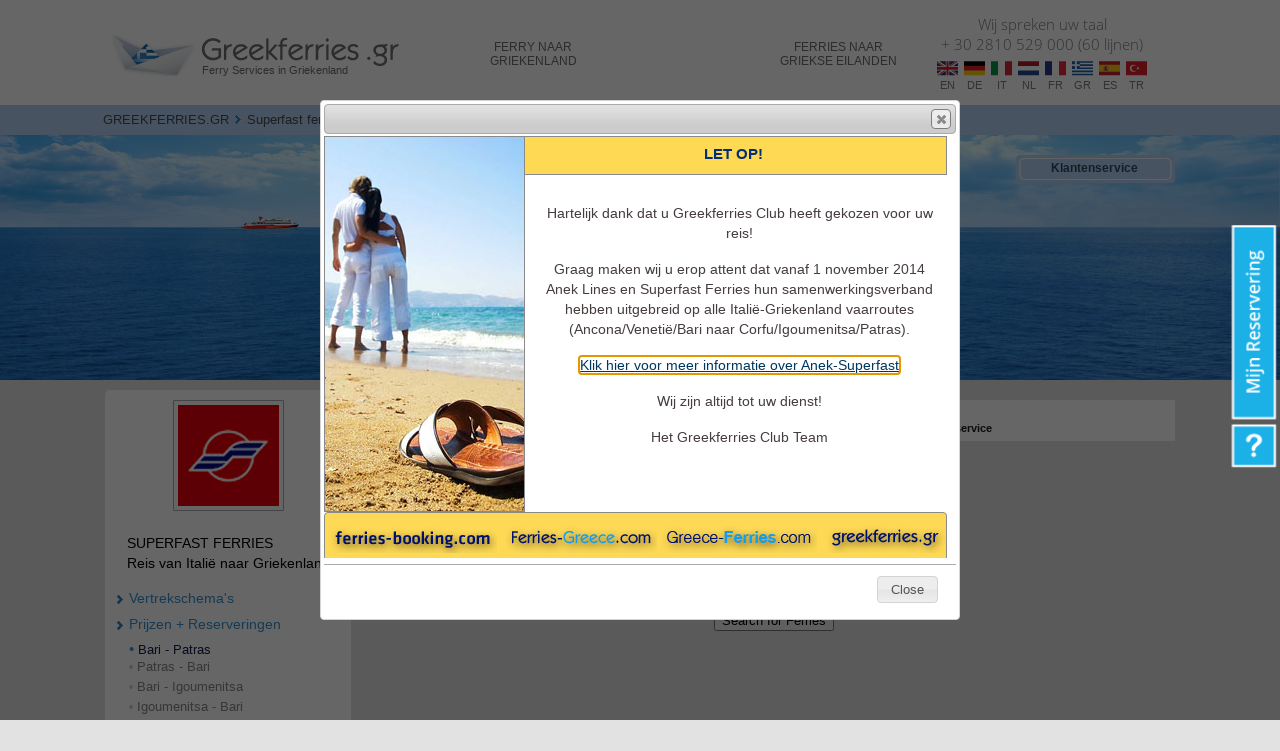

--- FILE ---
content_type: text/html
request_url: https://www.greekferries.gr/superfast-ferries/bari-patras/prices-booking-du.htm
body_size: 12136
content:

<!DOCTYPE html PUBLIC "-//W3C//DTD XHTML 1.0 Transitional//EN" "http://www.w3.org/TR/xhtml1/DTD/xhtml1-transitional.dtd">
<html xmlns="http://www.w3.org/1999/xhtml">
<head>
<meta http-equiv="Content-Type" content="text/html; charset=utf-8" />
<meta name="viewport" content="width=device-width, initial-scale=1.0, maximum-scale=1.0, user-scalable=yes" />  
<link href="/css/common.css" rel="stylesheet" type="text/css" />
<link href="/css/companies.css" rel="stylesheet" type="text/css" />
<link href="/xsl/homepage/booking-system/css/style_big.css" rel="stylesheet" type="text/css" />
<link href="/css/jquery-ui.css" type="text/css" rel="stylesheet" />

<script src="/js/jquery-3.3.1.min.js" type="text/javascript"></script>
<script src="/js/jquery-ui.min-1.12.1.js" type="text/javascript"></script>
<script src="/css/ui-lightness/js/jquery.ui.datepicker-nl.js" type="text/javascript" ></script>
<script src="/common.js" type="text/javascript"></script>
<script src="/js/hoverhelp.js" type="text/javascript"></script>
<script src="/js/newsticker.js" type="text/javascript"></script>
<script src="/xsl/homepage/booking-system/js/createCahe.js" type="text/javascript"></script>
<script src="/js/companies.js" type="text/javascript"></script>
<script language="javascript" type="text/javascript">
var $ = jQuery.noConflict();

$(function(){
    $(".compmenubox").click(function() {
	  $("#Left_menu #content").toggleClass("openmenu");
	});	
   
  var options = {
    newsList: "#news",
    startDelay: 10,
    placeHolder1: " _"
  }
  
  $().newsTicker(options);
			 
 $.get('/greekferries2009/announcement.asp?lang=nl&comp=superfast&content=announcement', checkAnnouncement);
	  
  //init dialog box for announcement
	$("#dialog-announcement").dialog({
		autoOpen: false,
		height: 520,
		width: 640,
		modal: true,
		buttons: {'Close': function() {$(this).dialog('close');}}
	});
		  
});

function showTrip(trip){
	var radioOneway = document.getElementById("oneway"+trip).id;
	var radioReturn = document.getElementById("return"+trip).id;
							
	if (document.getElementById(radioOneway).checked == true){
		$("#Outbound"+trip).show();
		$("#Inbound"+trip).hide();
	}	

	else if (document.getElementById(radioReturn).checked == true){
		$("#Outbound"+trip).show();
		$("#Inbound"+trip).show();
	}	
	else{
		var language = "en";
		window.open('https://tickets.ferries-booking.com/crsGreek.aspx?itin=multi&lang='+language+'&id=2','_blank');
	}
}

function checkAnnouncement(data) {
  var cName = document.getElementById("cName").value;
  var pContent = document.getElementById("pContent").value;
  var pLang = document.getElementById("pLang").value;

	if ((cName == "endeavor") || (cName == "anek") || (cName == "superfast")) {
		$('#dialog-announcement').html(data);
		$("#dialog-announcement").dialog('open');
	}
}

function checkFormParameters(){
	var sCamp = "";
	var sFrom = "BAR";
	var sTo = "GRA";
	var sLang = "nl-NL";
	
	//check if has camping 
	if (sCamp=="true") {
		$('#camping').val("true"); 
	}
	
	//check if the ports are preselected
	if (sFrom != "") {
		CallWebServiceFromJquery(sFrom,sTo,sLang);
	}
}

function CallWebServiceFromJquery(from,to,lang) {
    var urlParam = "?"+from+","+to+","+lang;
	$.getJSON("/xsl/homepage/booking-system/includes/getPortsWS.asp?urlParam="+urlParam, function(data) {
   		 $.each(data, function(i, item) {
			//set Ports Names to the form					 
			$('#txtFromInt').val(item.routes_from);
			$('#txtToInt').val(item.routes_to);
			$('#txtFromRetInt').val(item.routes_to);
			$('#txtToRetInt').val(item.routes_from);
			
			//set Ports Codes to the hidden fields					 
			$('#txtFromIntHidden').val(from);
			$('#txtToIntHidden').val(to);
			$('#txtFromRetIntHidden').val(to);
			$('#txtToRetIntHidden').val(from);
        });
 	});	   
}
</script>
<style>
.DropInput{width:146px\9;/* IE8+9 */}
</style>
<title>Superfast Ferries - Prijzen en Roosters</title>
<meta name="description" content="Superfast Ferries - reizen naar / van Griekenland en Italië met Griekse veerboot lijn. Online boeken SSL, e-tickets, schema's, tijdschema's.">
<meta name="keywords" content="Griekse veerboot, Griekenland veerboot, ferry griekenland, Feny naar Griekenland, fen-ies, Griekenland, veerboot, griekenland reizen, reizen naar Griekenland, tijdschema, planning, ferryin griekenland, griekse Fery schema, Italië, ferry van Italië naar Griekenland">
</head>
<body onload="checkFormParameters();selectedLink();">
<script src="/includes/analyticstracking.js" type="text/javascript"></script>
<div id="dialog-announcement"></div>
<form name="parameters">
	<input name="language" id="pLang" type="hidden" value= nl >
	<input name="company" id="cName" type="hidden" value= superfast >
	<input name="content" id="pContent" type="hidden" value= bari-patras >
</form>

<div align="center">
	
	<div id="Top" xmlns:xasp="urn:asp-objects">
<div class="bg-white">
<div class="container">
<div class="row">
<div class="col-lg-4 col-md-6 col-sm-6 align-self-center">
<a href="https://www.greekferries.gr/index_nl.htm">
<div class="logo">
<span>Ferry Services in Griekenland</span>
</div>
</a>
</div>
<div class="col align-self-center d-lg-block d-none">
<div class="row">
<div class="col align-self-center">
<h1><a href="https://booking.ferries-booking.com/ferries.php?p=1&amp;s=1&amp;x=2&amp;sys=2&amp;lang=NL" target="_blank" title="Ferry naar Griekenland">FERRY <font>NAAR GRIEKENLAND</font></a></h1>
</div>
<div class="col align-self-center"><img src="/php/img/fifty-years-en.png" alt="" /></div>
<div class="col align-self-center">
<h1><a href="https://booking.ferries-booking.com/ferries.php?p=1&amp;s=1&amp;x=2&amp;sys=2&amp;lang=NL" target="_blank" title="Ferries naar Griekse eilanden">FERRIES <font>NAAR GRIEKSE EILANDEN</font></a></h1>
</div>
</div>
</div>
<div class="col-lg-3 col-md-6 col-sm-6 align-self-center">
<div class="language-list">
<p class="d-lg-block d-none">Wij spreken uw taal <br /> + 30 2810 529 000 (60 lijnen)</p>
<div class="flags">
<a href="/superfast-ferries/bari-patras/prices-booking-en.htm"><div class="en"><span class="desktop">EN</span></div></a><a href="/superfast-ferries/bari-patras/prices-booking-de.htm"><div class="de"><span class="desktop">DE</span></div></a><a href="/superfast-ferries/bari-patras/prices-booking-it.htm"><div class="it"><span class="desktop">IT</span></div></a><a href="/superfast-ferries/bari-patras/prices-booking-du.htm"><div class="nl"><span class="desktop">NL</span></div></a><a href="/superfast-ferries/bari-patras/prices-booking-fr.htm"><div class="fr"><span class="desktop">FR</span></div></a><a href="/superfast-ferries/bari-patras/prices-booking-gr.htm"><div class="gr"><span class="desktop">GR</span></div></a><a href="/superfast-ferries/bari-patras/prices-booking-sp.htm"><div class="es"><span class="desktop">ES</span></div></a><a href="/superfast-ferries/bari-patras/prices-booking-tr.htm"><div class="tr"><span class="desktop">TR</span></div></a>
</div>
</div>
</div>
</div>
</div>
</div>
<div id="flash" /></div><div id="Menu" style="margin:0 0 0 0; clear:both;" xmlns:xasp="urn:asp-objects">
<div id="BlueBox">
<div class="container" id="Content">
<div><div class="borders">  <a href="http://www.greekferries.gr/index_nl.htm">GREEKFERRIES.GR</a>  <img src="/pics-en/bullet.gif" alt="Greek Ferries" title="Greek Ferries" width="6" height="9" /></div></div>
<div>
<ul id="news">
<li><a href="http://www.greekferries.gr/sff-du/superfast.htm">Superfast ferries - Schema's en Routes</a></li>
<li><a href="http://www.greekferries.gr/superfast-ferries/bari-patras/prices-booking-du.htm">Superfast ferries - Bari Patras ferry tickets kosten en boekingen</a></li>
<li><a href="http://www.greekferries.gr/superfast-ferries/bari-igoumenitsa/prices-booking-du.htm">Superfast ferries - Bari Igoumenitsa ferry tickets kosten en boekingen</a></li>
<li><a href="http://greekferries.forth-crs.gr/english_int/npgres.exe?PM=BB">Superfast ferries - Ferry tickets boekingen on line</a></li>
<li><a href="http://www.greekferries.gr/sff-du/superfast_camping.htm">Superfast ferries - Camping on Board</a></li>
<li><a href="http://www.greekferries.gr/sff-du/superfast_offers.htm">Superfast ferries - Aanbiedingen en Kortingen</a></li>
</ul>
</div>
</div>
</div></div><div class="headerButtons container" xmlns:xasp="urn:asp-objects">
<div id="Faq_button"><a href="/nl/customer-support/index.asp" title="Klantenservice"><div><img src="/pics-en/bullet.gif" alt="Klantenservice" title="Klantenservice" width="6" height="9" border="0" style="display:none;" />  Klantenservice</div></a></div>
</div>

	
	<div id="MainContent">		
		
		<div id="Left_menu" xmlns:xasp="urn:asp-objects">
<div class="compmenubox">MENU</div>
<div id="content">
<img src="/images/companies/superfast/SuperFast.gif" alt="Superfast Lines Ferries" title="Superfast Lines Ferries" class="" />
<h2>SUPERFAST FERRIES<br />Reis van Italië naar Griekenland</h2>
<div class="Links"><a href="http://www.greekferries.gr/sff-du/superfast.htm" title="Vertrekschema's" id="schedules">Vertrekschema's</a></div>
<div class="Links"><a href="http://www.greekferries.gr/sff-du/superfast.htm" title="Prijzen + Reserveringen" id="TicketCost">Prijzen + Reserveringen</a></div>
<div class="InsideLinks" style="margin-top:2px;" id="bari-patras"><font>•</font><a href="/superfast-ferries/bari-patras/prices-booking-du.htm" title="Bari-Patras">Bari - Patras</a></div>
<div class="InsideLinks" id="bari-patras-vv"><font>•</font><a href="/superfast-ferries/patras-bari/prices-booking-du.htm" title="Patras-Bari">Patras - Bari</a></div>
<div class="InsideLinks" id="bari-igoumenitsa"><font>•</font><a href="/superfast-ferries/bari-igoumenitsa/prices-booking-du.htm" title="Bari-Igoumenitsa">Bari - Igoumenitsa</a></div>
<div class="InsideLinks" id="bari-igoumenitsa-vv"><font>•</font><a href="/superfast-ferries/igoumenitsa-bari/prices-booking-du.htm" title="Igoumenitsa-Bari">Igoumenitsa - Bari</a></div>
<div class="InsideLinks" id="bari-corfu"><font>•</font><a href="/superfast-ferries/bari-corfu/prices-booking-du.htm" title="Bari-Corfu">Bari - Corfu</a></div>
<div class="InsideLinks" style="margin-bottom:6px;" id="bari-corfu-vv"><font>•</font><a href="/superfast-ferries/corfu-bari/prices-booking-du.htm" title="Corfu-Bari">Corfu - Bari</a></div>
<div class="Links"><a href="http://www.greekferries.gr/sff-du/superfast_offers.htm" title="Kortingen + Aanbiedingen" id="offers">Kortingen + Aanbiedingen</a></div>
<div class="Links"><a href="http://www.greekferries.gr/sff-du/superfast_camping.htm" title="Kamperen aan Boord" id="camping">Kamperen aan Boord</a></div>
<div class="Links"><a href="http://www.greekferries.gr/sff-du/superfast_terms.htm" onclick="" title="Termen + Voorwaarden" id="terms">Termen + Voorwaarden</a></div>
<h2>SUPERFAST FERRIES<br />Ticketreserveringen</h2>
<div class="Links"><a href="http://www.greekferries.gr/superfast-ferries/tickets-booking-du.htm" title="Passagiers + Auto's" id="booking-p" target="_parent">Passagiers + Auto's</a></div>
<div class="Links"><a href="http://www.greekferries.gr/superfast-ferries/camping-on-board-booking-du.htm" title="Kamperen aan Boord" id="booking-cob" target="_parent">Kamperen aan Boord</a></div>
<h2>SUPERFAST FERRIES<br />Service aan Boord</h2>
<div class="Links"><a href="http://www.greekferries.gr/sff-du/superfast_fleet.htm" title="Superfast Vloot" id="fleet">Superfast Vloot</a></div>
<div class="Links"><a href="http://www.greekferries.gr/sff-du/superfast_accomodation.htm" title="Accommodatie" id="accommodation">Accommodatie</a></div>
<div class="Links"><a href="http://www.greekferries.gr/sff-du/superfast_restaurants.htm" title="Restaurants en Bars" id="restaurants">Restaurants en Bars</a></div>
<div class="Links"><a href="http://www.greekferries.gr/sff-du/superfast_entertainment.htm" title="Amusement aan Boord" id="entertainment">Amusement aan Boord</a></div>
<div class="Links"><a href="http://www.greekferries.gr/sff-du/superfast_services.htm" title="Diensten" id="services">Diensten</a></div>
<div class="Links"><a href="http://www.greekferries.gr/sff-du/superfast_conference.htm" title="Conferenties / Incentives" id="conferences">Conferenties / Incentives</a></div>
<h2>SUPERFAST FERRIES<br />Passagieres Informatie</h2>
<div class="Links"><a href="http://www.greekferries.gr/sff-du/superfast_train.htm" title="Ferry &amp; Trein" id="train">Ferry & Trein</a></div>
<div class="Links"><a href="http://www.greekferries.gr/sff-du/superfast_distances.htm" title="Wegafstanden" id="distances">Wegafstanden</a></div>
<div class="Links"><a href="http://www.greekferries.gr/sff-du/superfast_extra.htm" title="Inschepen / Kaarten" id="embarkation">Inschepen / Kaarten</a></div>
<div class="Links"><a href="http://www.greekferries.gr/sff-du/superfast_bus.htm" title="Busdienst" id="buses">Busdienst</a></div>
<div class="Home"><a href="http://www.greekferries.gr/index_nl.htm" title="Home">Home</a></div>
</div>
</div>

		
		<div id="Right" style="margin-top:0px; height:auto;">

            <!-- AddThis Button BEGIN -->
            <div class="addthis_toolbox addthis_default_style" style="margin:10px 0 0 0px;">
                <a class="addthis_button_facebook"></a>
                <a class="addthis_button_twitter"></a>
                <a class="addthis_button_email"></a>
                <a class="addthis_button_gmail"></a>
            </div>
            <script type="text/javascript">var addthis_config = {"data_track_clickback":true};</script>
            <script type="text/javascript" src="https://s7.addthis.com/js/250/addthis_widget.js#pubid=ra-4da41cd278c3edb2"></script>
            <!-- AddThis Button END -->
    
			<div id="Content">
				<!DOCTYPE script PUBLIC "-//W3C//DTD XHTML 1.0 Transitional//EN" "http://www.w3.org/TR/xhtml1/DTD/xhtml1-transitional.dtd">
<script type="text/javascript" language="javascript" xmlns:xasp="urn:asp-objects">
		var $ = jQuery.noConflict();
		function resetHiddenValues(){
			$('#txtFromIntHidden').val('');
			$('#txtToIntHidden').val('');
			$('#txtFromRetIntHidden').val('');
			$('#txtToRetIntHidden').val('');
		};

		function resetTextFields(){
			$('#txtFromInt').val('');
			$('#txtToInt').val('');
			$('#txtFromRetInt').val('');
			$('#txtToRetInt').val('');
		};

		//check if camping is checked
		function camping_checked(){
			if ($('#camping:checked').is(':checked')) {
				resetHiddenValues();
				resetTextFields();
				$('#OriginHidden').val('CD');
			}
			else{
				$('#OriginHidden').val('GF');
			}

		};

		function updateport(portcode,list){
			if (list == 1){
				// clear hidden fields
				$('#txtToIntHidden').val('');
				$('#txtFromRetIntHidden').val('');
				$('#txtToRetIntHidden').val('');

				// clear form fields
				$('#txtToInt').val('');
				$('#txtFromRetInt').val('');
				$('#txtToRetInt').val('');

				$('input#txtFromIntHidden').val(portcode);

				the_portName = $("#"+portcode).text();
				$('input#txtFromInt').val(the_portName);

				$('#dialog-buttFromInt').dialog('close');
			}
			if (list == 2) {
				$('input#txtToIntHidden').val(portcode);

				the_portName = $("#"+portcode).text();
				$('input#txtToInt').val(the_portName);

				// set the return trip
				$('#txtFromRetInt').val(the_portName);
				$('#txtToRetInt').val($('#txtFromInt').val());

				// set the return hidden fields
				$('#txtFromRetIntHidden').val(portcode);
				$('#txtToRetIntHidden').val($('#txtFromIntHidden').val());

				$('#dialog-buttToInt').dialog('close');
			}
			if (list == 3) {
				// clear hidden fields
				$('#txtToRetIntHidden').val('');

				// clear form fields
				$('#txtToRetInt').val('');

				$('input#txtFromRetIntHidden').val(portcode);

				the_portName = $("#"+portcode).text();
				$('input#txtFromRetInt').val(the_portName);

				$('#dialog-buttFromRetInt').dialog('close');
			}
			if (list == 4) {
				$('input#txtToRetIntHidden').val(portcode);

				the_portName = $("#"+portcode).text();
				$('input#txtToRetInt').val(the_portName);

				$('#dialog-buttToRetInt').dialog('close');
			}
		}

		$(function(){
			var date = new Date();
			var currentMonth = date.getMonth();
			var currentDate = date.getDate();
			var currentYear = date.getFullYear();

			//create calendars for international
			$("#DateFromInt").datepicker({
				numberOfMonths: 1,
				changeMonth: true,
				dateFormat: 'dd/mm/yy',
				minDate: new Date(currentYear, currentMonth, currentDate+1),
				showOn: 'focus',
				onSelect: function (dateText, inst) {
					test = $(this).datepicker('getDate');
					testm = new Date(test.getTime());
					testm.setDate(testm.getDate() + 1);
					$("#DateFromRetInt").datepicker("option", "minDate", testm);
				}
			});

			$("#DateFromRetInt").datepicker({
				numberOfMonths: 1,
				changeMonth: true,
				dateFormat: 'dd/mm/yy',
				minDate: new Date(currentYear, currentMonth, currentDate+1),
				showOn: 'focus'
			});

			//don't google translate datepicker due to date bug
			$(".ui-datepicker").addClass("notranslate");

			//check by default the return trips
			$("#returnInt").attr("checked", "checked");

			//international
			$("#txtFromInt").click(function() {
				$('#txtFromInt').val('');
			});

			$("#txtToInt").click(function() {
				$('#txtToInt').val('');
			});

			$("#txtFromRetInt").click(function() {
				$('#txtFromRetInt').val('');
			});

			$("#txtToRetInt").click(function() {
				$('#txtToRetInt').val('');
			});

			resetHiddenValues();


			//on user's type create cache files	(international)
		   $("#txtFromInt").keyup(function() {
				CreateCache($(this).val(),'nl-NL',$('#OriginHidden').val(),'false','S1','none')
			});

		   $("#txtToInt").keyup(function() {
				CreateCache($(this).val(),'nl-NL',$('#OriginHidden').val(),'false','S2',$('#txtFromIntHidden').val())
			});

		   $("#txtFromRetInt").keyup(function() {
				CreateCache($(this).val(),'nl-NL',$('#OriginHidden').val(),'false','S2',$('#txtFromIntHidden').val())
			});

		   $("#txtToRetInt").keyup(function() {
				CreateCache($(this).val(),'nl-NL',$('#OriginHidden').val(),'false','S2',$('#txtFromRetIntHidden').val())
			});


			$("#txtFromInt").autocomplete({
					minLength: 1,
					source:  function(request, response) {
					$.ajax({
						url: "/xsl/homepage/booking-system/includes/getCacheFiles.asp",
						dataType: "json",
						contentType: "application/json; charset=utf-8",
						data: {
							 term: request.term,
							 lang: 'nl-NL',
							 origin: $('#OriginHidden').val(),
							 step: "S1",
							 fromPort: "none"
						},
						success: function( data ) {
							response( $.map( data, function( item ) {

								return {
									label: item.label + ", " + item.countryName,
									value: item.label,
									id: item.id
								}
							}));
						}
						//,
	//					error: function(jqXHR, textStatus, errorThrown){
	//						alert(textStatus);
	//						alert(errorThrown);
	//					}
					 })
				 },
				select: function (event, ui) {
					$("#txtFromIntHidden").val(ui.item.id);
					//reset all fields
					$("#txtToInt").val("");
					$("#txtFromRetInt").val("");
					$("#txtToRetInt").val("");

					$("#txtToIntHidden").val("");
					$("#txtFromRetIntHidden").val("");
					$("#txtToRetIntHidden").val("");
				},
				change: function (event, ui) {
					AutoCompleteValidation(event, ui)
				}
			});



			$("#txtToInt").autocomplete({
					minLength: 1,
					source:  function(request, response) {
					$.ajax({
						url: "/xsl/homepage/booking-system/includes/getCacheFiles.asp",
						dataType: "json",
						contentType: "application/json; charset=utf-8",
						data: {
							 term: request.term,
							 lang: 'nl-NL',
							 origin: $('#OriginHidden').val(),
							 step: "S2",
							 fromPort: $("#txtFromIntHidden").val()
						},
						success: function( data ) {
							response( $.map( data, function( item ) {
								return {
									label: item.label + ", " + item.countryName,
									value: item.label,
									id: item.id
								}
							}));
						}
					 })
				 },
				select: function (event, ui) {
					$("#txtToIntHidden").val(ui.item.id);

					//set values for return fields
					$("#txtFromRetInt").val(ui.item.value);
					$("#txtFromRetIntHidden").val(ui.item.id);

					$("#txtToRetInt").val($("#txtFromInt").val());
					$("#txtToRetIntHidden").val($("#txtFromIntHidden").val());
				},
				change: function (event, ui) {
					AutoCompleteValidation(event, ui)
				}
			});


			$("#txtFromRetInt").autocomplete({
					minLength: 1,
					source:  function(request, response) {
					$.ajax({
						url: "/xsl/homepage/booking-system/includes/getCacheFiles.asp",
						dataType: "json",
						contentType: "application/json; charset=utf-8",
						data: {
							 term: request.term,
							 lang: 'nl-NL',
							 origin: $('#OriginHidden').val(),
							 step: "S2",
							 fromPort: $("#txtFromIntHidden").val()
						},
						success: function( data ) {
							response( $.map( data, function( item ) {
								return {
									label: item.label + ", " + item.countryName,
									value: item.label,
									id: item.id
								}
							}));
						}
					 })
				 },
				select: function (event, ui) {
					$("#txtFromRetIntHidden").val(ui.item.id);
					//reset values for return field
					$("#txtToRetInt").val("");
					$("#txtToRetIntHidden").val("");
				},
				change: function (event, ui) {
					AutoCompleteValidation(event, ui)
				}
			});

			$("#txtToRetInt").autocomplete({
					minLength: 1,
					source:  function(request, response) {
					$.ajax({
						url: "/xsl/homepage/booking-system/includes/getCacheFiles.asp",
						dataType: "json",
						contentType: "application/json; charset=utf-8",
						data: {
							 term: request.term,
							 lang: 'nl-NL',
							 origin: $('#OriginHidden').val(),
							 step: "S2",
							 fromPort: $("#txtFromRetIntHidden").val()
						},
						success: function( data ) {
							response( $.map( data, function( item ) {
								return {
									label: item.label + ", " + item.countryName,
									value: item.label,
									id: item.id
								}
							}));
						}
					 })
				 },
				select: function (event, ui) {
					$("#txtToRetIntHidden").val(ui.item.id);
				},
				change: function (event, ui) {
					AutoCompleteValidation(event, ui)
				}
			});

			//init dialog boxes for international
			$("#dialog-buttFromInt").dialog({
				autoOpen: false,
				height: 350,
				width: 366,
				modal: true,
				buttons: {'Sluit Venster': function() {$(this).dialog('close');}}
			});

			$("#dialog-buttToInt").dialog({
				autoOpen: false,
				height: 340,
				width: 358,
				modal: true,
				buttons: {'Sluit Venster': function() {$(this).dialog('close');}}
			});

			$("#dialog-buttFromRetInt").dialog({
				autoOpen: false,
				height: 340,
				width: 358,
				modal: true,
				buttons: {'Sluit Venster': function() {$(this).dialog('close');}}
			});

			$("#dialog-buttToRetInt").dialog({
				 autoOpen: false,
				height: 340,
				width: 358,
				modal: true,
				buttons: {'Sluit Venster': function() {$(this).dialog('close');}}
			});

			//set manually the text for the button cause a jquery conflict
			$('div.ui-dialog-buttonset button.ui-button span.ui-button-text').each(function() {
			$(this).html($(this).parent().attr('text'));})

			//open dialogs onclick
			$('input[name=dialog]').click(function() {
				var selRadio = $(this).attr('id');
				//international
				if (selRadio == 'buttFromInt'){
					CreateCache('all','nl-NL',$('#OriginHidden').val(),'true','P1','none');
				}

				else if (selRadio == 'buttToInt'){
					CreateCache('all','nl-NL',$('#OriginHidden').val(),'true','P2',$("#txtFromIntHidden").val());
				}

				else if (selRadio == 'buttFromRetInt'){
					CreateCache('all','nl-NL',$('#OriginHidden').val(),'true','P3',$("#txtFromIntHidden").val());
				}

				else if (selRadio == 'buttToRetInt'){
					CreateCache('all','nl-NL',$('#OriginHidden').val(),'true','P4',$("#txtFromRetIntHidden").val());
				}

				$("#dialog-"+selRadio).dialog('open');

			});

		});

    </script>
<div id="dialog-buttFromInt" title="Beschikbare havens" xmlns:xasp="urn:asp-objects"></div>
<div id="dialog-buttToInt" title="Beschikbare havens" xmlns:xasp="urn:asp-objects"></div>
<div id="dialog-buttFromRetInt" title="Beschikbare havens" xmlns:xasp="urn:asp-objects"></div>
<div id="dialog-buttToRetInt" title="Beschikbare havens" xmlns:xasp="urn:asp-objects"></div>
<div id="BookingWrapper" xmlns:xasp="urn:asp-objects">
<input type="hidden" id="expand" name="expand" value="true" />
<input type="hidden" id="txtFromIntHidden" name="txtFromIntHidden" value="" />
<input type="hidden" id="txtToIntHidden" name="txtToIntHidden" value="" />
<input type="hidden" id="txtFromRetIntHidden" name="txtFromRetIntHidden" value="" />
<input type="hidden" id="txtToRetIntHidden" name="txtToRetIntHidden" value="" />
<input type="hidden" id="OriginHidden" name="OriginHidden" value="GF" />
<div class="international">
<h1>Italië - Griekenland Ferry Bookings ONLINE <br/>
<font>Ferry Schema’s, reistijden, ferry beschikbaarheid, ticketprijzen, ferry info en service</font></h1>
<table align="center" border="0" cellspacing="0" cellpadding="0">
<tr>
<td>
<input id="onewayInt" type="radio" name="radioList" value="one" onclick="showTrip('Int');" />
<label for="onewayInt">Heenreis</label>
</td>
<td>
<input id="returnInt" type="radio" name="radioList" value="ret" onclick="showTrip('Int');" />
<label for="returnInt">Retour</label>
</td>
<td>
<input id="camping" type="checkbox" name="camping" value="false" onclick="camping_checked();" />
<label for="camping">Camping aan Boord</label>
<img src="/xsl/homepage/booking-system/images/info.png" class="special hasHelp" id="COBBubble" style="float:right; margin:1px 6px 0 0; cursor:pointer;" />
<blockquote class="helpContents" id="COBBubbleHelp"><strong>Camping on Board</strong><br/>
Anek-Superfast. Superfast Ferries, <br/>
Anek Lines.<br/><br/>
<strong>Camping all Inclusive</strong><br/>
Minoan Lines - binnencabine <br/>
(AB2/AB3/AB4) voor dek ticket prijs <br/>
+ 30% korting op maaltijden in alle <br/> restaurants.<br/><br/>
<strong>Venice Camper Special</strong><br/>
Accommodatie in een binnencabine <br/>
voor de prijs van een dekticket en <br/>
30% korting op maaltijden in het self <br/>
service restaurant.</blockquote>
</td>
</tr>
</table>
<div class="BoxWrapperCnt">
<div id="BoxWrapper">
<div class="BoxLeft" id="OutboundInt">
<label for="DateFromInt">Heenreis</label>
<input id="DateFromInt" class="CalInput" type="text" name="DateFromInt" readonly="true" />
<div class="clear"></div>
<input id="txtFromInt" class="DropInput" type="text" name="Port-1" value="Heenreis Van..." />
<input id="buttFromInt" class="DropImg" type="button" name="dialog" />
<div class="clear"></div>
<input id="txtToInt" class="DropInput" type="text" name="Port-2" value="Naar..." />
<input id="buttToInt" class="DropImg" type="button" name="dialog" />
</div>
<div class="border-split"></div>
<div class="BoxRight" id="InboundInt">
<label for="DateFromRetInt">Terugreis</label>
<input id="DateFromRetInt" class="CalInput" type="text" name="DateFromRetInt" readonly="true" />
<div class="clear"></div>
<input id="txtFromRetInt" class="DropInput" type="text" name="Port-1" value="Terugreis Van..." />
<input id="buttFromRetInt" class="DropImg" type="button" name="dialog" />
<div class="clear"></div>
<input id="txtToRetInt" class="DropInput" type="text" name="Port-2" value="Naar..." />
<input id="buttToRetInt" class="DropImg" type="button" name="dialog" />
</div>
</div>
<div id="SearchButton">
<div class="ButtonLeft"></div>
<input id="searchBtnInt" class="ButtonMid" type="submit" name="searchBtnInt" onclick="return validateForm('Int');" value="Search for Ferries" />
<div class="ButtonRight"></div>
</div>
</div>
</div>
</div>

			</div><!--id="Content"-->
		</div><!--id="Right"-->
        
 	</div><!--id="MainContent"-->
		<script type="text/javascript" xmlns:xasp="urn:asp-objects">
function validateForm(trip) {
	var radioOneway = document.getElementById("oneway"+trip).id;
	var radioReturn = document.getElementById("return"+trip).id;
	var itin = "";
	var dep = "";
	var arr = "";
	var date = "";
	var dep2 = "";
	var arr2 = "";
	var date2 = "";
	var cd = "";
	var windwidth = $(window).width();
	
	if (document.getElementById(radioOneway).checked == true){
		if (document.getElementById("DateFrom"+trip).value == ""){
			alert('Selecteer de heenreisdatum.');
			document.getElementById("DateFrom"+trip).focus();
			return false;
		}
		else if (document.getElementById("txtFrom"+trip).value == "" || document.getElementById("txtFrom"+trip).value == '')
		{
			alert('Selecteer de vertrekhaven voor de heenreis.');
			document.getElementById("txtFrom"+trip).focus();
			return false;
		}
		else if (document.getElementById("txtFrom"+trip+"Hidden").value == "")
		{
			alert('Selecteer de vertrekhaven voor de heenreis.');
			document.getElementById("txtFrom"+trip).focus();
			return false;
		}
		else if (document.getElementById("txtTo"+trip).value == "" || document.getElementById("txtTo"+trip).value == '')
		{
			alert('Selecteer de aankomsthaven voor de heenreis.');
			document.getElementById("txtTo"+trip).focus();
			return false;
		}
		else if (document.getElementById("txtTo"+trip+"Hidden").value == "")
		{
			alert('Selecteer de aankomsthaven voor de heenreis.');
			document.getElementById("txtTo"+trip).focus();
			return false;
		}
	}
	else {
		if (document.getElementById("DateFrom"+trip).value == ""){
			alert('Selecteer de heenreisdatum.');
			document.getElementById("DateFrom"+trip).focus();
			return false;
		}
		else if (document.getElementById("txtFrom"+trip).value == "" || document.getElementById("txtFrom"+trip).value == '')
		{
			alert('Selecteer de vertrekhaven voor de heenreis.');
			document.getElementById("txtFrom"+trip).focus();
			return false;
		}
		else if (document.getElementById("txtFrom"+trip+"Hidden").value == "")
		{
			alert('Selecteer de vertrekhaven voor de heenreis.');
			document.getElementById("txtFrom"+trip).focus();
			return false;
		}
		else if (document.getElementById("txtTo"+trip).value == "" || document.getElementById("txtTo"+trip).value == '')
		{
			alert('Selecteer de aankomsthaven voor de heenreis.');
			document.getElementById("txtTo"+trip).focus();
			return false;
		}
		else if (document.getElementById("txtTo"+trip+"Hidden").value == "")
		{
			alert('Selecteer de aankomsthaven voor de heenreis.');
			document.getElementById("txtTo"+trip).focus();
			return false;
		}
		else if (document.getElementById("DateFromRet"+trip).value == ""){
			alert('Selecteer de terugreisdatum.');
			document.getElementById("DateFromRet"+trip).focus();
			return false;
		}
		else if (document.getElementById("txtFromRet"+trip).value == "" || document.getElementById("txtFromRet"+trip).value == '')
		{
			alert('Selecteer de vertrekhaven voor de terugreis.');
			document.getElementById("txtFromRet"+trip).focus();
			return false;
		}		
		else if (document.getElementById("txtFromRet"+trip+"Hidden").value == "")
		{
			alert('Selecteer de vertrekhaven voor de terugreis.');
			document.getElementById("txtFromRet"+trip).focus();
			return false;
		}		
		else if (document.getElementById("txtToRet"+trip).value == "" || document.getElementById("txtToRet"+trip).value == '')
		{
			alert('Selecteer de aankomsthaven voor de terugreis.');
			document.getElementById("txtToRet"+trip).focus();
			return false;
		}
		else if (document.getElementById("txtToRet"+trip+"Hidden").value == "")
		{
			alert('Selecteer de aankomsthaven voor de terugreis.');
			document.getElementById("txtToRet"+trip).focus();
			return false;
		}
	} 
	
	if($('#BookingWrapper #camping').length) {
		if ($('#BookingWrapper #camping').is(':checked')){
			cd = "true";
		}
		else{
			cd = "false";
		}
	}
	
	if (trip == "Dom"){
		var language = 'nl-NL';
		var fromCountry, CountryTo, CountryFromRet, CountryToRet, sameCountry
		dep = document.getElementById("txtFromDomHidden").value;
		arr = document.getElementById("txtToDomHidden").value;
		date = document.getElementById("DateFromDom").value;
		
		fromCountry = document.getElementById("CountryFrom").value;
		CountryTo = document.getElementById("CountryTo").value;
		CountryFromRet = document.getElementById("CountryFromRet").value;
		CountryToRet = document.getElementById("CountryToRet").value;
		
		//check if the country is the same for all ports
		if ((fromCountry == "GR") && (CountryTo == "GR") && (CountryFromRet == "GR") && (CountryToRet == "GR")){
			sameCountry = true;
		}else{
			sameCountry = false;
		}
		
		if (document.getElementById(radioOneway).checked == true){
			itin = document.getElementById(radioOneway).value;
		}
		else{
			itin = document.getElementById(radioReturn).value;
			dep2 = document.getElementById("txtFromRetDomHidden").value;
			arr2 = document.getElementById("txtToRetDomHidden").value;
			date2 = document.getElementById("DateFromRetDom").value;
		}
		
		if (windwidth <= 768){ //mobile version
				window.open("https://booking.ferries-booking.com/index.php?&lang="+language+"&x=8&sys=2&dep="+dep+"&arr="+arr+"&date="+date+"&dep2="+dep2+"&arr2="+arr2+"&date2="+date2,'_blank');
			/*if(sameCountry){
				window.open("https://tickets.ferries-booking.com/crsGreekMobile.aspx?itin="+itin+"&lang="+language+"&id=8&dep="+dep+"&arr="+arr+"&date="+date+"&dep2="+dep2+"&arr2="+arr2+"&date2="+date2,"_blank");
			}else{
				window.open("https://tickets.ferries-booking.com/crsMobile.aspx?itin="+itin+"&lang="+language+"&id=8&dep="+dep+"&arr="+arr+"&date="+date+"&dep2="+dep2+"&arr2="+arr2+"&date2="+date2,"_blank");
			}*/
		}else{ //desktop version
						window.open("https://booking.ferries-booking.com/index.php?&lang="+language+"&x=8&sys=2&dep="+dep+"&arr="+arr+"&date="+date+"&dep2="+dep2+"&arr2="+arr2+"&date2="+date2,'_blank');
			/*if(sameCountry){
				window.open("https://tickets.ferries-booking.com/crsGreek.aspx?itin="+itin+"&lang="+language+"&id=2&dep="+dep+"&arr="+arr+"&date="+date+"&dep2="+dep2+"&arr2="+arr2+"&date2="+date2,"_blank");
			}else{
				window.open("https://tickets.ferries-booking.com/crsForm.aspx?itin="+itin+"&lang="+language+"&id=2&dep="+dep+"&arr="+arr+"&date="+date+"&dep2="+dep2+"&arr2="+arr2+"&date2="+date2,"_blank");
			}*/
		}
	}
	else {
		//return true;
		var language = 'nl-NL';
		dep = document.getElementById("txtFromIntHidden").value;
		arr = document.getElementById("txtToIntHidden").value;
		date = document.getElementById("DateFromInt").value;

		if (document.getElementById(radioOneway).checked == true){
			itin = document.getElementById(radioOneway).value;
		}
		else{
			itin = document.getElementById(radioReturn).value;
			dep2 = document.getElementById("txtFromRetIntHidden").value;
			arr2 = document.getElementById("txtToRetIntHidden").value;
			date2 = document.getElementById("DateFromRetInt").value;
		}
		
		if (windwidth <= 768){ //mobile version
			window.open("https://booking.ferries-booking.com/index.php?&lang="+language+"&x=8&sys=2&dep="+dep+"&arr="+arr+"&date="+date+"&dep2="+dep2+"&arr2="+arr2+"&date2="+date2,'_blank');
			//window.open("https://tickets.ferries-booking.com/crsMobile.aspx?itin="+itin+"&lang="+language+"&id=8&dep="+dep+"&arr="+arr+"&date="+date+"&dep2="+dep2+"&arr2="+arr2+"&date2="+date2,"_blank");
		}else{//desktop version
			window.open("https://booking.ferries-booking.com/index.php?&lang="+language+"&x=8&sys=2&dep="+dep+"&arr="+arr+"&date="+date+"&dep2="+dep2+"&arr2="+arr2+"&date2="+date2,'_blank');
			//window.open("https://tickets.ferries-booking.com/crsForm.aspx?itin="+itin+"&lang="+language+"&id=2&dep="+dep+"&arr="+arr+"&date="+date+"&dep2="+dep2+"&arr2="+arr2+"&date2="+date2+"&CD="+cd,"_blank");
		}
	}

	
}

function validateMobilForm(trip) {
	var radioOneway = document.getElementById("onewayInt").id;
	var radioReturn = document.getElementById("returnInt").id;
	var itin = "";
	var dep = "";
	var arr = "";
	var date = "";
	var dep2 = "";
	var arr2 = "";
	var date2 = "";
	var cd = "";
	
	if (document.getElementById(radioOneway).checked == true){
		if (document.getElementById("DateFromInt").value == "" || document.getElementById("DateFromInt").value == 'Date...'){
			alert('Selecteer de heenreisdatum.');
			document.getElementById("DateFromInt").focus();
			return false;
		}
		else if (document.getElementById("txtFromInt").value == "" || document.getElementById("txtFromInt").value == 'Heenreis Van...')
		{
			alert('Selecteer de vertrekhaven voor de heenreis.');
			document.getElementById("txtFromInt").focus();
			return false;
		}
		else if (document.getElementById("txtFromIntHidden").value == "")
		{
			alert('Selecteer de vertrekhaven voor de heenreis.');
			document.getElementById("txtFromInt").focus();
			return false;
		}
		else if (document.getElementById("txtToInt").value == "" || document.getElementById("txtToInt").value == 'Naar...')
		{
			alert('Selecteer de aankomsthaven voor de heenreis.');
			document.getElementById("txtToInt").focus();
			return false;
		}
		else if (document.getElementById("txtToIntHidden").value == "")
		{
			alert('Selecteer de aankomsthaven voor de heenreis.');
			document.getElementById("txtToInt").focus();
			return false;
		}
	}
	else {
		if (document.getElementById("DateFromInt").value == "" || document.getElementById("DateFromInt").value == 'Date...'){
			alert('Selecteer de heenreisdatum.');
			document.getElementById("DateFromInt").focus();
			return false;
		}
		else if (document.getElementById("txtFromInt").value == "" || document.getElementById("txtFromInt").value == 'Heenreis Van...')
		{
			alert('Selecteer de vertrekhaven voor de heenreis.');
			document.getElementById("txtFromInt").focus();
			return false;
		}
		else if (document.getElementById("txtFromIntHidden").value == "")
		{
			alert('Selecteer de vertrekhaven voor de heenreis.');
			document.getElementById("txtFromInt").focus();
			return false;
		}
		else if (document.getElementById("txtToInt").value == "" || document.getElementById("txtToInt").value == 'Naar...')
		{
			alert('Selecteer de aankomsthaven voor de heenreis.');
			document.getElementById("txtToInt").focus();
			return false;
		}
		else if (document.getElementById("txtToIntHidden").value == "")
		{
			alert('Selecteer de aankomsthaven voor de heenreis.');
			document.getElementById("txtToInt").focus();
			return false;
		}
		else if (document.getElementById("DateFromRetInt").value == "" || document.getElementById("DateFromRetInt").value == 'Date...'){
			alert('Selecteer de terugreisdatum.');
			document.getElementById("DateFromRetInt").focus();
			return false;
		}
		else if (document.getElementById("txtFromRetInt").value == "" || document.getElementById("txtFromRetInt").value == 'Heenreis Van...')
		{
			alert('Selecteer de vertrekhaven voor de terugreis.');
			document.getElementById("txtFromRetInt").focus();
			return false;
		}		
		else if (document.getElementById("txtFromRetIntHidden").value == "")
		{
			alert('Selecteer de vertrekhaven voor de terugreis.');
			document.getElementById("txtFromRetInt").focus();
			return false;
		}		
		else if (document.getElementById("txtToRetInt").value == "" || document.getElementById("txtToRetInt").value == '')
		{
			alert('Selecteer de aankomsthaven voor de terugreis.');
			document.getElementById("txtToRetInt").focus();
			return false;
		}
		else if (document.getElementById("txtToRetIntHidden").value == "")
		{
			alert('Selecteer de aankomsthaven voor de terugreis.');
			document.getElementById("txtToRetInt").focus();
			return false;
		}
	} 
	
	if (document.getElementById("camping") != null){
		if (document.getElementById("camping").checked){
			document.getElementById("camping").value = "true";
		}
		else {
			document.getElementById("camping").value = "false";
		}
	}
	
		var language = 'nl-NL';
		var fromCountry, CountryTo, CountryFromRet, CountryToRet, sameCountry
		dep = document.getElementById("txtFromIntHidden").value;
		arr = document.getElementById("txtToIntHidden").value;
		date = document.getElementById("DateFromInt").value;
		cd = document.getElementById("camping").value;
		
		fromCountry = document.getElementById("CountryFrom").value;
		CountryTo = document.getElementById("CountryTo").value;
		CountryFromRet = document.getElementById("CountryFromRet").value;
		CountryToRet = document.getElementById("CountryToRet").value;
		
		//check if the country is the same for all ports
		if ((fromCountry == "GR") && (CountryTo == "GR") && (CountryFromRet == "GR") && (CountryToRet == "GR")){
			sameCountry = true;
		}else{
			sameCountry = false;
		}
		
		if (document.getElementById(radioOneway).checked == true){
			itin = document.getElementById(radioOneway).value;
		}
		else{
			itin = document.getElementById(radioReturn).value;
			dep2 = document.getElementById("txtFromRetIntHidden").value;
			arr2 = document.getElementById("txtToRetIntHidden").value;
			date2 = document.getElementById("DateFromRetInt").value;
		}

		window.open("https://booking.ferries-booking.com/index.php?&lang="+language+"&x=8&sys=2&dep="+dep+"&arr="+arr+"&date="+date+"&dep2="+dep2+"&arr2="+arr2+"&date2="+date2,'_blank');	
	/*if (trip == "Dom"){
		if(sameCountry){
			window.open("https://tickets.ferries-booking.com/crsGreekMobile.aspx?itin="+itin+"&lang="+language+"&id=8&dep="+dep+"&arr="+arr+"&date="+date+"&dep2="+dep2+"&arr2="+arr2+"&date2="+date2,"_blank");
		}else{
			window.open("https://tickets.ferries-booking.com/crsMobile.aspx?itin="+itin+"&lang="+language+"&id=8&dep="+dep+"&arr="+arr+"&date="+date+"&dep2="+dep2+"&arr2="+arr2+"&date2="+date2,"_blank");
		}
	}
	else {
		window.open("https://tickets.ferries-booking.com/crsMobile.aspx?itin="+itin+"&lang="+language+"&id=8&dep="+dep+"&arr="+arr+"&date="+date+"&dep2="+dep2+"&arr2="+arr2+"&date2="+date2+"&CD="+cd,"_blank");
	}*/
}

</script><div id="Footer" align="center" xmlns:xasp="urn:asp-objects">
<div class="footer_wrapper_bg">
<div class="footer_wrapper">
<div class="footer_title">Handige Links</div>
<div class="BlueBox">
<div class="BlueBox_inner">
<div align="center">
<a href="https://booking.ferries-booking.com/ferries.php?p=1&amp;s=1&amp;x=2&amp;sys=2&amp;lang=NL" target="_blank" title="Ferry naar Griekenland" class="white-link">Ferry naar Griekenland</a>
<a href="https://booking.ferries-booking.com/ferries.php?p=1&amp;s=1&amp;x=2&amp;sys=2&amp;lang=NL" target="_blank" title="Ferries naar Griekse eilanden" class="white-link">Ferries naar Griekse eilanden</a>
<a href="https://www.greekferries.gr/minoan-du/minoan.htm" target="_parent" title="Minoan Lines ferries" class="white-link">Minoan Lines ferries</a>
<a href="https://www.greekferries.gr/other-du/anek-superfast.htm" target="_parent" title="Superfast Ferries - Bluestar Ferries" class="white-link">Superfast Ferries - Bluestar Ferries</a>
<a href="https://www.greekferries.gr/other-du/grimaldi.htm" target="_parent" title="Grimaldi Lines" class="white-link">Grimaldi Lines</a>
<a href="https://www.greekferries.gr/other-du/grimaldi-euromed.htm" target="_parent" title="Grimaldi Euromed" class="white-link">Grimaldi Euromed</a>
</div>
</div>
</div><div class="BlueBox">
<div class="BlueBox_inner">
<div align="center">
<a href="https://www.greekferries.gr/other-du/ventouris.htm" target="_parent" title="Ventouris ferries" class="white-link">Ventouris ferries</a>
<a href="https://www.greekferries.gr/bsf-du/bluestar.htm" target="_parent" title="Blue Star ferries" class="white-link">Blue Star ferries</a>
<a href="https://www.greekferries.gr/other-du/european.htm" target="_parent" title="European Seaways ferries" class="white-link">European Seaways ferries</a>
<a href="https://www.greekferries.gr/nl/camping.asp" target="_parent" title="Kamperen aan Boord" class="white-link">Kamperen aan Boord</a>
<a href="https://www.greekferries.gr/pets_nl.htm" target="_parent" title="Huisdieren aan Boord" class="white-link">Huisdieren aan Boord</a>
</div>
</div>
</div><div class="BlueBox">
<div class="BlueBox_inner">
<div align="center">
<a href="https://www.greekferries.gr/uic_nl.htm" target="_parent" title="Trein en Ferry" class="white-link">Trein en Ferry</a>
<a href="https://www.greekferries.gr/compare-ferries-rates-routes-du.asp" target="_parent" title="Vergelijk ferry-ticket prijzen" class="white-link">Vergelijk ferry-ticket prijzen</a>
<a href="https://veerboten.ferries-booking.com/beoordelingen/" target="_parent" title="Ferry Trip Advisor" class="white-link">Ferry Trip Advisor</a>
<a href="https://www.greekferries.gr/nl/customer-support/greekferries-club-members.asp" target="_parent" title="Greekferries Club Leden" class="white-link">Greekferries Club Leden</a>
<a href="https://www.greekferries.gr/sitemap-nl.htm" target="_parent" title="Sitemap" class="white-link">Sitemap</a>
<a href="https://www.greekferries.gr/job-opportunities_nl.htm" target="_parent" title="Baanaanbod" class="white-link">Baanaanbod</a>
</div>
</div>
</div><div class="BlueBox">
<div class="BlueBox_inner">
<div align="center">
<a href="/nl/customer-support/index.asp" target="_parent" title="Ferries Klantenservice" class="white-link">Ferries Klantenservice</a>
<a href="https://www.greekhotels.gr/" target="_blank" title="Hotels in heel Griekenland" class="white-link">Hotels in heel Griekenland</a>
<a href="https://www.kavi.gr/" target="_blank" title="Reisdiensten" class="white-link">Reisdiensten</a>
<a href="http://www.trans.gr/" target="_blank" title="Vrachtgoed" class="white-link">Vrachtgoed</a>
</div>
</div>
</div><div class="clear"></div>
<div class="BlueBox2">
<div>
<div align="center">
<p class="Black_bold">Copyright © 1994 -
                                <script language="JavaScript" type="text/javascript">
<!--
                                    var now = new Date();
                                    var year = now.getYear();
                                    if(year<1900){year+=1900}
                                    document.write(" " + year + " ")
                                    -->
</script>
                                www.greekferries.gr (<a href="https://www.greekferries-club.gr/nl/Index.asp?" target="_blank" title="" class="Underline">Greekferries Club S.A, Ferry & Cruise diensten in Griekenland</a>)</p></div>
</div>
</div></div>
</div>
<p class="Black_small">Exacte, gedeeltelijke, korte, geparafraseerde of aangepaste reproductie of republiekatie van de inhoud en ontwerp van deze website door <br/>middelen zoals mechanisch, elektronisch, gefotokopieerd, of anders zonder voorgaande machtiging van de wettelijke eigenaar is strikt verboden.</p>
</div><div class="diax_krat_button" xmlns:xasp="urn:asp-objects">
<form action="https://www.greekferries-club.gr/nl/help/mijn-reservering/" class="search-form" method="post" target="blank">
<div id="1">
<img id="one" src="/images/reservation/ResTab_nl.png" />
</div>
<div id="2" style="display:none;">
<img id="two" src="/images/reservation/ResTab2_nl.png" />
<iframe src="https://greekferries-club.gr//myReservationWidget.php?lang=nl" scrolling="no" marginheight="0" marginwidth="0" style="padding:0px;margin:0px;overflow:hidden" height="380" frameborder="0" width="303"></iframe>
</div>
</form>
</div>
<script language="JavaScript" type="text/javascript" xmlns:xasp="urn:asp-objects">
<!--		
            $(document).ready(function(){
                $("#one").click(function(){
                    $("#2").show();
                    $("#1").hide();
                });
                
                $("#two").click(function(){
                    $("#1").show();
                    $("#2").hide();
                });
				
				//var fakePass=document.getElementById('fakepass');
				//fakePass.setAttribute('type', 'password');
				
            });
        -->
</script>

</div>
</body>
</html>


--- FILE ---
content_type: text/html
request_url: https://www.greekferries.gr/greekferries2009/announcement.asp?lang=nl&comp=superfast&content=announcement
body_size: 1526
content:


<meta http-equiv="Content-Type" content="text/html; charset=utf-8" />

<form name="parameters">
	<input name="language" type="hidden" value= nl >
    <input name="company" type="hidden" value= superfast >
</form>

    <div align="left" class="announcement">
    	<style>
			.announcement{width:auto; position:absolute;top:0; left:0; padding:2px 0; color:#463d3d; text-align:center;}
			.announcement img.company{border:1px solid #8a8a8a; float:left;}
			.announcement .content{width:422px; height:366px; float:left;}
			.announcement .content h1{background:#fed954; border:1px solid #8a8a8a; border-left:none; color:#022f73; font-size:15px; text-align:center; padding:8px 0 12px 0; margin:0 0 20px 0;}
			.announcement .content h1 span{color:#b93332; font-weight:normal;}
			.announcement .content p{padding:8px 12px 8px 20px; margin:0; font-size:14px; line-height:20px;}
			.announcement .content p font{ color:#9d0606; font-weight:bold; font-size:24px; line-height:30px; margin:20px 0; display:block;}
			.announcement .content p font span{display:block; margin:10px 0 0; font-size:32px;}
			.announcement .bottomLinks{clear:both; background:#fed955; height:50px; border:1px solid #8a8a8a; border-radius:4px; margin:2px 0 0 0;}
			.announcement .bottomLinks img{float:left; padding:8px 0 0 4px;}
			.ui-widget-content a.error{color:#F00!important; text-decoration:underline;}
			.ui-widget-content a.error:hover{text-decoration:none;}
			.announcement a{color:#003760; text-decoration:underline;}
			.announcement a:hover{text-decoration:none;}
		</style>
<img src="/images/notices/couple.jpg" class="company" alt="Greekferries Announcement" title="Greekferries Announcement" xmlns:xasp="urn:asp-objects" />
<div class="content" xmlns:xasp="urn:asp-objects">
<h1>LET OP! <span></span></h1>
<p>Hartelijk dank dat u Greekferries Club heeft gekozen voor uw reis!</p>
<p>Graag maken wij u erop attent dat vanaf 1 november 2014 Anek Lines en Superfast Ferries hun samenwerkingsverband hebben uitgebreid op alle Italië-Griekenland vaarroutes (Ancona/Venetië/Bari naar Corfu/Igoumenitsa/Patras).</p>
<p><a href="/other-du/anek-superfast.htm">Klik hier voor meer informatie over Anek-Superfast</a></p>
<p>Wij zijn altijd tot uw dienst! </p>
<p>Het Greekferries Club Team</p>
</div>
<div class="bottomLinks" xmlns:xasp="urn:asp-objects">
<a href="http://veerboten.ferries-booking.com/" target="_blank" title="Ferries-booking.com">
<img src="/images/notices/ferriesbooking-logo.png" alt="Ferries-booking.com" title="Ferries-booking.com" border="0" />
</a>
<a href="http://www.ferries-greece.com/nl/" target="_blank" title="Ferries-greece.com">
<img src="/images/notices/Ferriesgreece-logo.png" alt="Ferries-greece.com" title="Ferries-greece.com" border="0" />
</a>
<a href="http://www.greece-ferries.com/nl/" target="_blank" title="Greece-ferries.com">
<img src="/images/notices/greeceferries-logo.png" alt="Greece-ferries.com" title="Greece-ferries.com" border="0" />
</a>
<a href="http://www.greekferries.gr/index_nl.htm" target="_blank" title="Greekferries.gr">
<img src="/images/notices/greekferries-logo.png" alt="Greekferries.gr" title="Greekferries.gr" border="0" />
</a>
</div>

    </div>
			


--- FILE ---
content_type: text/css
request_url: https://www.greekferries.gr/css/common.css
body_size: 6140
content:
/* CSS Document */
@font-face {
    font-family: FuturaMd;
    src:url(../css/fonts/ftramd_1.ttf),
		url(../css/fonts/ftramd_1.eot);
}
@font-face {
    font-family: FuturaHv;
    src:url(../css/fonts/ftrahv_2.ttf);
}
@font-face {
    font-family: FuturaLt;
    src:url(../css/fonts/ftralt_1.ttf);
}

@font-face {
	font-family: 'MainFont-B';
	src: url('/php/css/fonts/OpenSans-Bold.eot');
  src: url('/php/css/fonts/OpenSans-Bold.eot?#iefix') format('embedded-opentype'),
	url('/php/css/fonts/OpenSans-Bold.ttf') format('truetype');
}
@font-face {
  font-family: 'MainFont-R';
	src: url('/php/css/fonts/OpenSans-Regular.eot');
  src: url('/php/css/fonts/OpenSans-Regular.eot?#iefix') format('embedded-opentype'),
	url('/php/css/fonts/OpenSans-Regular.ttf') format('truetype');
}
@font-face {
  font-family: 'MainFont-L';
	src: url('/php/css/fonts/OpenSans-Light.eot');
  src: url('/php/css/fonts/OpenSans-Light.eot?#iefix') format('embedded-opentype'),
	url('/php/css/fonts/OpenSans-Light.ttf') format('truetype');
}

	body {
/*	font-family:FuturaMd, Tahoma, Geneva, sans-serif;
*/	font-family: Tahoma, Arial, Helvetica, sans-serif;
	font-size:12px;
	color:#1d1d1f;
	margin:0;
	padding:0;
	background:#E2E2E2;
/*	overflow-x: hidden;
*/	}

	/* Header */
body.homepage #Top {
    background: rgba(0, 0, 0, 0) url("/images/top_bg.jpg") no-repeat scroll top center / cover ;
    border-bottom: 430px solid #fff;
    height: 520px;
    margin: 0 auto;
    width: 100%;
}
body.destinations #Top {
    background: rgba(0, 0, 0, 0) url("/images/top_bg.jpg") no-repeat scroll top center / cover ;
    height: 520px;
    margin: 0 auto;
    width: 100%;
}
/*	#Top {background:#3592D5;margin: 0 auto; width: 100%;}
*/	#Top {width:100%; margin:0 auto 0 auto; background:rgba(0, 0, 0, 0) url("/images/top_bg.jpg") no-repeat scroll center top / cover; height:380px;}
	.homepage #Top h1{margin:0 0 0 0; padding:10px 0 7px 0; text-align:center;  font-weight:bold; font-size:11px; background:#fff;}
	#Top h1{margin:0 0 0 0; padding:10px 0 7px 0; text-align:center; font-weight:bold; font-size:11px; background:#fff;}
	#Top h1 a {color:#6D6E71; transition: all 0.2s linear; font-size:12px; font-weight:normal; text-decoration:none;}
	#Top h1 a:hover{text-decoration:none; color:#000000;}
	#Top h1 span{margin:0 4px 0 4px; color:#bbb; font-weight:bold;}
	#Top #Banner {clear: both;height: 50px;position: relative;text-align:left;top:50px;width:1070px; margin:0 auto;}
	#Top #Banner img {position:relative; z-index:1;}
	#Top #Banner a, #Top #flash a{ text-decoration:none;}
	/* /php/img/greekferries-logo.svg /php/img/greekferries-christmas-logo.png */
	#Top .logo{background:url(/php/img/greekferries-logo.svg) no-repeat 0 0; width:100%; /* height: 50px; */ margin:0; text-align: left; z-index: 1; position:relative;}
  	#Top .logo span{color: #6D6E71; font-size: 11px; padding: 35px 0 0 97px; display: block;}
	#Top > div.bg-white > div > div > div.col-lg-4.col-md-6.col-sm-6.align-self-center > a {
		text-decoration: none;
	}


	/* Wannabe Bootstrap styles to match php header styles */
	* {
		box-sizing: border-box;
	}
	.d-none {
		display: none!important;
	}
	.row {
		display: flex;
		flex-wrap: wrap;
		margin-right: -15px;
		margin-left: -15px;
	}
	.col, .col-1, .col-10, .col-11, .col-12, .col-2, .col-3, .col-4, .col-5, .col-6, .col-7, .col-8, .col-9, .col-auto, .col-lg, .col-lg-1, .col-lg-10, .col-lg-11, .col-lg-12, .col-lg-2, .col-lg-3, .col-lg-4, .col-lg-5, .col-lg-6, .col-lg-7, .col-lg-8, .col-lg-9, .col-lg-auto, .col-md, .col-md-1, .col-md-10, .col-md-11, .col-md-12, .col-md-2, .col-md-3, .col-md-4, .col-md-5, .col-md-6, .col-md-7, .col-md-8, .col-md-9, .col-md-auto, .col-sm, .col-sm-1, .col-sm-10, .col-sm-11, .col-sm-12, .col-sm-2, .col-sm-3, .col-sm-4, .col-sm-5, .col-sm-6, .col-sm-7, .col-sm-8, .col-sm-9, .col-sm-auto, .col-xl, .col-xl-1, .col-xl-10, .col-xl-11, .col-xl-12, .col-xl-2, .col-xl-3, .col-xl-4, .col-xl-5, .col-xl-6, .col-xl-7, .col-xl-8, .col-xl-9, .col-xl-auto {
		position: relative;
		width: 100%;
		min-height: 1px;
		padding-right: 15px;
		padding-left: 15px;
	}
	.container > div:nth-child(1) {
		justify-content: space-between;
		height: 105px;
	}
	.col {
		flex-basis: 0;
		flex-grow: 1;
		max-width: 100%;
	}
	.col-3 {
		flex: 0 0 25%;
		max-width: 25%;
	}
	.col-4 {
		flex: 0 0 33.333333%;
		max-width: 33.333333%;
	}
	.col-12 {
		-ms-flex: 0 0 100%;
		flex: 0 0 100%;
		max-width: 100%;
	}
	.px-2 {
		padding-left: 8px;
		padding-right: 8px;
	}
	.col a,
	#Top > div.bg-white.navigation-header > div > div > div:nth-child(3) > div > div > a:hover {
		text-decoration: none;
		color: #6D6E71;
	}
	.align-self-center {
		align-self: center!important;
	}
	div.col-3:nth-child(3) {
		align-self: center;
		display: flex;
		justify-content: end;
	  }
	div.col-4:nth-child(2) > div:nth-child(1) {
		align-items: center;
	}
	.col a:hover {
		text-decoration: none;
    	color: #000000;
	}
	.bg-white {
		background-color: #fff;
	}
	.navigation-header {
		padding: 10px 0px 16px 0px;
	}

	/* Languages Styles */
	.flags {
		width: auto;
		margin: 5px 0 0 0;
	}

	.flags div {
		width: 24px;
		cursor: pointer;
		text-decoration: none;
		display: inline-block;
		margin: 0;
		padding: 20px 0 0 0;
		text-align: center;
	}

	.flags .en {
		background: url(/php/img/flags.png) no-repeat 0 0;
	}
	.flags .de {
		background: url(/php/img/flags.png) no-repeat -48px 0;
	}
	.flags .it {
		background: url(/php/img/flags.png) no-repeat -72px 0;
	}
	.flags .nl {
		background: url(/php/img/flags.png) no-repeat -120px 0;
	}
	.flags .fr {
		background: url(/php/img/flags.png) no-repeat -24px 0;
	}
	.flags .gr {
		background: url(/php/img/flags.png) no-repeat -168px 0;
	}
	.flags .es {
		background: url(/php/img/flags.png) no-repeat -96px 0;
	}
	.flags .tr {
		background: url(/php/img/flags.png) no-repeat -144px 0;
	}

	.flags span.desktop {
		display: block;
		color: #777D7E;
		font-size: 11px;
	}

	.language-list {
		width: 224px;
		text-align: center;
		float: right;
	}

	.language-list p {
		font-family: 'MainFont-L', 'MainFont-R', 'Tahoma';
		color: #777D7E;
		font-size: 15px;
		padding: 0;
		margin: 0;
	}

	#Top > div.bg-white > div > div > div.col-lg-3.col-md-6.col-sm-6.align-self-center {
		display: flex;
		justify-content: end;
	}

	.headerButtons.common {
		margin: -217px auto 0;
		height: 174px;
	}

	div.flags div {
		width: 27px;
	}

	.homepage #MainContent {background:none;margin-top:0px;}
	.homepage .headerButtons{width:1070px; height:28px; margin:0 auto; margin:-870px auto 0; position:relative;}
	.headerButtons .headerButtons_inner {position: absolute; right: 0px; top: 0px; width: 328px; height: 30px;}
	#MainContent {margin-top:80px;}
	.destinations #MainContent {margin-top:0; padding-top:20px; /*background:#fff;*/}
	.headerButtons {height:155px;  margin:0px; position:relative; width:1100px; z-index:0;}
	.homepage .headerButtons div {margin-top:0px !important;}
	.destinations .headerButtons{ margin:-520px auto 0; height:60px;}

 	.main-wrapper {max-width:1070px;}

	/* Flash banner for companies */
	#Top #left{/*width:149px;*/ width:151px; height:31px; float:left;  margin:20px 0 0 70px; /* margin:20px 0 -50px 35px; */}
	#Top #left .box{/*width:149px;*/ width:151px; height:31px; /*background:#6e9acb;*/ background:url(/images/top_03.jpg) no-repeat; /*border:1px solid #020001; border-bottom:none;*/ }
	#Top #right{width:100%; margin:0px 0 0 0;}
	#Top #flash {clear:both; /* height:60px; */ padding-top:50px; text-align:left; width:1070px;}
	#Top #flash img {position:relative; z-index:1;}
	#Border{width:1070px;}
	#Border div{display:none;width:149px; height:4px; border-left:1px solid #020001; border-right:1px solid #020001; margin:0 0 0 70px; _margin:0 0 -10px 35px; float:left;}

	/* News List */
	#Menu #BlueBox #Content div div.borders {height:17px; margin:-3px 0 0 -8px; padding:3px 0 0; text-align:left;}
	#Menu {border-bottom: 0 solid #adadad; border-top: 0 solid #adadad; height: 30px !important; margin: 0px 0 0; position: absolute; top: 105px; width: 100%; z-index:100;}
	#Menu #BlueBox {background: #b3d0f2 none repeat scroll 0 0; border-bottom: 0 solid #aaabad; border-top: 0 solid #aaabad; height: 30px;}
	#Menu #BlueBox #Content{width:1100px; margin:0 auto 0 auto; height:100%; padding-top:7px;}
	#Menu #BlueBox #Content div{float:left;}
	#Menu #BlueBox #Content div a {color: #4b4b4b; font-size: 13px; font-weight: normal; text-decoration: none;}
	#Menu #BlueBox #Content div ul{margin:0 0 0 0; padding:0 0 0 6px;list-style:none; }
	#Menu #BlueBox #Content div li{color:#4b4b4b; text-decoration:none;font-size: 13px; font-weight: normal;}
	#Menu #BlueBox #Content table{_margin:-14px 0 0 0;}

	#draggable {position:absolute; left:880px; top:210px; visibility: visible;}
	#news {height:20px; overflow:hidden; text-align:left;}

	/* Top Button for Iphone */
	#Iphone_button {background:url(/images/customer_suport.png) no-repeat left 0; width:164px; float:left;height:28px; text-align:center; position:relative; /*z-index:100;*/}
	#Iphone_button a{color:#2E4860; text-decoration:none; font-size:12px; font-weight:bold;cursor:pointer; font-family: Tahoma, Arial, Helvetica, sans-serif;}
	#Iphone_button div{width:145px; text-align:center; padding:6px 0 0 0px; margin-left: -5px; background:url(/images/iphone-icon.png) no-repeat 18px 0; }
	/* Top Button for Customer Support */
	#Faq_button {background:url(/images/customer_suport.png) no-repeat right 0; width:164px; float:right;height:28px; margin:0!important; position:relative; /*z-index:100;*/}
	#Faq_button a{color:#2E4860; text-decoration:none; font-size:12px; font-weight:bold;cursor:pointer;font-family: Tahoma, Arial, Helvetica, sans-serif;}
	#Faq_button div{width:164px; float:right; text-align:center; padding:6px 0 0 0;}


	/* Footer */
	#Footer{/*height:104px; height:84px; border-top:1px solid #adadad; border-bottom:1px solid #adadad;margin:0 0 120px 0;*/ background:#fff; padding: 0 0 10px; clear:both; _padding-bottom:140px;}
	#Footer .BlueBox{/*height:14px; border-top:1px solid #aaabad; border-bottom:1px solid #aaabad; margin:4px 0 0 0;*/width:25%; display:inline-block; /*background:#b3d0f2;*/ padding: 10px 0 0;}
	#Footer .BlueBox div{text-align:center; margin:0 auto 0 auto; height:19px; padding:0px 0 0 0;}
	#Footer .BlueBox div a{letter-spacing:-0.3px; text-align:left; display:block; color:#777; text-decoration:none;font-size:13px;transition:all 0.2s linear 0s; margin-bottom:2px; padding-left:10px; background:url("/pics-en/bullet.gif") no-repeat scroll 0 center; }
	#Footer .BlueBox div a:hover{color:#000;}
/*	#Footer p.Black_small {font-family: Tahoma;font-size: 10px;font-weight: normal;color: #666666;text-decoration: none; padding:12px 0 0 0;}
*/
	#Footer p.Black_small {height:50px; background: #fff none repeat scroll 0 0; color:#666666; font-family: Tahoma, Arial, Helvetica, sans-serif; font-size:10px; font-weight:normal; left:0; padding:45px 0 0 0; position:absolute; text-align:center; text-decoration:none; width:100%; z-index:100;}
	#Footer p.Black_bold {font-family: Tahoma, Arial, Helvetica, sans-serif; font-size: 11px; font-weight: bold; color: #565555; text-decoration: none; margin:0 0 0 0; padding:25px 0 5px; background:#fff;}
	#Footer a.Underline {font-family: Tahoma, Arial, Helvetica, sans-serif; font-size: 11px; font-weight: normal; color:#999999; text-decoration: underline}
	.footer_wrapper_bg {background:/*#B3D0F2*/#c1deff ;}
	.footer_wrapper {width:1070px;}
	.BlueBox .BlueBox_inner{display:block; float:left; min-height:160px; width:100%; }
	#Footer .BlueBox2 {background: #b3d0f2 none repeat scroll 0 0; display: inline-block; height: 23px; left: 0;  padding-left: 0;  padding-right: 0;  position: absolute; width: 100%; z-index: 101;}
	#Footer .footer_title {text-align:left; font-size:16px; padding-top:30px; padding-bottom:10px;}

BLOCKQUOTE {
    border-left: 1px dotted #BF3A07;
    padding-left: 10px;
}
blockquote.helpContents {
    background-color: #FFFFFF;
    border: 2px solid #005fa8;
	border-radius:5px;
    font-family: Tahoma, Arial, Helvetica, sans-serif;
	font-weight:normal;
    font-size: 12px;
    left: -1000px;
    margin: 0;
    padding: 10px;
    position: absolute;
    text-align: left;
    top: -1000px;
    width: auto;
    z-index: 100;
}
blockquote.helpContents a {
    color: #898989;
    font-family: Tahoma, Arial, Helvetica, sans-serif;
    font-weight: bold;
}

.ui-dialog{
	z-index:1002!important;
}

.ui-widget-overlay {
   position: fixed!important;
}

.ui-widget-overlay{
	background: #000!important;
	opacity: .60!important;
}

#dialogan{ display:none; margin: 2px 0!important; padding:0!important;}

.ui-dialog .ui-dialog-titlebar-close{border: 1px solid #7f7e7e!important; padding:0!important;}


.dialogan{
	width:auto;
	height:auto;
	overflow:hidden;
	text-align:justify;
	border:1px solid #ddd;
	padding:0 0 20px 0;
}

#dialogan h1{
	background:#fed954;
	border-radius:4px;
	border:1px solid #8a8a8a;
	color:#022f73;
	font-size:15px;
	text-align:center;
	padding:8px 0 12px 0;
	margin:0 0 2px 0;
}

#dialogan .bottomLinks{clear:both; background:#fed955; height:50px; border:1px solid #8a8a8a; border-radius:4px; margin:2px 0 0 0;}
#dialogan .bottomLinks img{float:left; padding:8px 0 0 4px;}

.dialogan p, .dialogan li{
	color:#463d3d;
	font-size:14px;
	padding: 8px 12px 8px 20px;
	line-height:20px;
}

.dialogan p.title{
	color:#003760;
}

.dialogan ul{
	padding:10px 60px;
}

.dialogan a{
	color:#2572AD!important;
	font-weight:bold;
}

/* Hack for Chrome */
@media screen and (-webkit-min-device-pixel-ratio:0) {
	#Menu #BlueBox #Content table{display:inline-block;}
/* Chrome */
}


.linkExchange, .jobopportunities, .page404{width:1030px; background:#fff; padding:20px; border-radius:5px; margin:20px auto 20px auto; height:auto; overflow:hidden; text-align:left; font-size:13.5px;}
.linkExchange h1, .jobopportunities h1, .page404 h1{color:#036CBE;font-size: 21px;font-weight: normal;letter-spacing: 0.05em;margin: 0;padding: 10px 0 0;text-align: center;}
.page404 h1{font-size:36px!important;padding:25px 0!important;}
.linkExchange div{margin:15px 0 15px 0;padding:0 100px;}
.linkExchange div a{color:#3592d5; text-decoration:none;transition-duration: 0.2s;}
.linkExchange div a:hover{color:#003760;text-decoration:none;}
.jobopportunities .Left{width:300px; height:auto; overflow:hidden; margin:30px 0; float:left;}
	.jobopportunities .Left img{border:1px solid #444444;}
	.jobopportunities .Left img.bigIMG{width:284px; height:119px; clear:both; margin:0 0 10px 0; max-width:100%;}
	.jobopportunities .Left img.smallIMG{width:135px; height:90px; float:left;margin:0 11px 10px 0;}
	.jobopportunities .Left p{color:#666666; font-size:10px; margin:0; padding:0 0 6px 0;}
.jobopportunities .Right{width:675px; height:auto; overflow:hidden;margin:30px 0; float:right;}
	.jobopportunities .Right .top{margin:0 0 0 200px; height:200px;}
		.jobopportunities .Right .top img{float:left;}
		.jobopportunities .Right .top p{color:#036CBE; font-size:14px; font-weight:bold; margin:0; padding:90px 0 0 0;}
		.jobopportunities .Right p span{color:#036CBE; font-weight:bold; font-size:12px; display:block;}
		.jobopportunities .Right p{color:#666666; font-size:12px; margin:0; padding:8px 12px;}
		.jobopportunities .Right img.linkImage{float:left; margin:10px 30px 0 10px;}
.page404{color:#565656; padding:0 0 60px 0;}
.page404 p{margin:0; padding:20px 0; text-align:center;}
	.page404 p.normal16{font-size:16px;}
	.page404 p.normal14{font-size:14px;}
	.page404 a{color:#1a64ab; font-weight:bold; text-decoration:none;}
	.page404 a:hover{text-decoration:underline;}
.page404#en{background:url(/images/404/arrow-en.png) no-repeat right bottom;}
.page404#de{background:url(/images/404/arrow-de.png) no-repeat right bottom;}
.page404#it{background:url(/images/404/arrow-it.png) no-repeat right bottom;}
.page404#fr{background:url(/images/404/arrow-fr.png) no-repeat right bottom;}
.page404#gr{background:url(/images/404/arrow-gr.png) no-repeat right bottom;}
.page404#nl{background:url(/images/404/arrow-nl.png) no-repeat right bottom;}
.page404#sp{background:url(/images/404/arrow-sp.png) no-repeat right bottom;}

/* Diaxeirisi kratisis */
.diax_krat_button{
	position:fixed;
	right:0px;
	top:220px;
	z-index:9999;
}
.diax_krat_button_in{
	float:left;
	width:302px;
	color:#2D2D2D;
	font-size:16px;
	text-align:center;
	height:375px;
	background:url(/images/reservation/diax_bg.png) no-repeat;
}
.diax_krat_button_border{
	padding:20px;
	height:300px;
	margin:20px;
	background:#fff;
}

.diax_krat_button_in p{
	margin: 0 0 20px;
    padding: 0;
}

.diax_krat_button_in input[type="email"], input[type="password"]{
	border-radius: 8px;
    color: #474747 !important;
    float: left;
    font-size: 15px;
    height: 38px;
    padding: 0 0 0 10px;
    width: 210px;
	margin-bottom:8px;
	background-color: #fff;
    border: 1px solid #ddd;
	box-shadow: 1px 1px 3px #eee inset;
	color: #999;
}
.diax_krat_button_in input[type="text"]{
	border-radius: 8px;
    color: #474747 !important;
    float: left;
    font-size: 15px;
    height: 38px;
    padding: 0 0 0 10px;
    width: 210px;
	margin-bottom:8px;
	background-color: #fff;
    border: 1px solid #ddd;
	box-shadow: 1px 1px 3px #eee inset;
	color: #999;
}
.diax_krat_button_in input[type="button"]{
	border-radius: 8px;
    color: #fff;
    font-size: 15px;
    height: 38px;
    padding: 0 0 0 0;
    width: 60%;
	margin-top:15px;
	background-color: #FFA833;
	font-weight:bold;
}
.diax_krat_button_in input[type="submit"]:hover{
	background-color: #FF9900;
	color: #fff;
}

.diax_krat_button_in input[type="submit"]{
	border-radius: 8px;
    color: #fff;
    font-size: 15px;
    height: 38px;
    padding: 0 0 0 0;
    width: 60%;
	margin-top:15px;
	background-color: #FFA833;
	font-weight:bold;
	position:relative;
	transition: all 0.1s ease-in-out 0s;
	cursor: pointer;
	border: medium none;
    box-shadow: none;
	text-transform: uppercase;
}
.diax_krat_button_in input[type="button"]:hover{
	background-color: #FF9900;
	color: #fff;
}
#one {
	float: right !important;
	width: 53px;
	height: 250px;
	background:transparent;
	cursor:pointer;
	margin-top:1px;
}

#two {
	float: left !important;
	width: 53px;
	height: 250px;
	background:transparent;
	cursor:pointer;
	margin-right:5px;
	margin-top:1px;
}

/* Media Queries
---------------------------------------------------------------------------------------------------- */
@media (min-width: 576px) {
	.container {
    	max-width: 540px;
	}

	.col-sm-6 {
		-ms-flex: 0 0 50%;
		flex: 0 0 50%;
		max-width: 50%;
	}

	#Menu #BlueBox #Content div,
	#Menu #BlueBox #Content div ul {
		display: block;
	}
}

@media (min-width: 768px)  {
	.container {
    	max-width: 720px;
	}

	.col-md-6 {
		flex: 0 0 50%;
		max-width: 50%;
	}
}

@media (min-width: 992px) {
	.container {
    	max-width: 960px;
	}
	.col-lg-3 {
		flex: 0 0 25%;
		max-width: 25%;
	}
	.col-lg-4 {
		flex: 0 0 33.333333%;
		max-width: 33.333333%; 
	}
	.d-lg-block {
		display: block!important;
	}
}

@media (max-width: 991px) {
	.container > div:nth-child(1) {
		height: 70px;
	}

	#Menu {
		top: 66px;
	}
}

@media (max-width: 575px) {
	#Top > div.bg-white > div > div > div.col-lg-4.col-md-6.col-sm-6.align-self-center {
		margin: 10px 0px;
	}

	.language-list {
		float: none;
	}

	#Menu #BlueBox #Content div,
	#Menu #BlueBox #Content div ul {
		display: none;
	}

	#Menu {
		display: none;
	}

	.flags span.desktop {
		display: none;
	}

	#Top > div.bg-white > div > div > div.col-lg-3.col-md-6.col-sm-6.align-self-center {
		background: #b3d0f2;
		justify-content: center;
	}
}

.container {
	max-width: 1100px;
	padding: 0;
}

.container {
    width: 100%;
    padding-right: 15px;
    padding-left: 15px;
    margin-right: auto;
    margin-left: auto;
}


@media only screen and (min-width: 768px) and (max-width: 1099px) {
/*	#Menu #BlueBox #Content{width:90%; margin:0 auto 0 auto; height:19px; padding:7px 0 0 0;}
*/
	#Top #flash {width:95%;}
	#Top #Banner {width:95%;}
	#Menu #BlueBox #Content{width:95%;}

	.homepage .headerButtons {width:auto;}
	.headerButtons_inner {right:3% !important;}
	.headerButtons {height: 126px;   margin: -3px auto 0;  position: relative;  width: auto; z-index:0;}
	.homepage #MainContent {width:100%;}

	#MainContent {width:95%;}
	.footer_wrapper {width:95%;}

	.linkExchange, .jobopportunities, .page404 {width:auto;}
	.jobopportunities .Left {width:32%;}
	.jobopportunities .Right {width:67%;}
	.jobopportunities .Left img.smallIMG {width:45%;}


	.page404#en{background-size:120px;}
	.page404#de{background-size:120px;}
	.page404#it{background-size:120px;}
	.page404#fr{background-size:120px;}
	.page404#gr{background-size:120px;}
	.page404#nl{background-size:120px;}
	.page404#sp{background-size:120px;}

}


@media only screen and (min-width: 801px) and (max-width: 980px) {
	#Fleet .Col {width:45%;}
	.jobopportunities .Left {width:35%;}
	.jobopportunities .Right {width:64%;}
	.jobopportunities .Left img.smallIMG {width:44%; height:auto;}
}


/* Tablet Landscape--------------------------------------------------------------------------------- */
@media only screen and (min-width: 768px) and (max-width: 964px) {
	#Menu #BlueBox table{border-bottom: 0 solid #aaabad; border-top: 0 solid #aaabad; height: auto; margin: 4px 0 0; position:absolute; right:20px;}
	.diax_krat_button {display:none;}

	.homepage .headerButtons{margin: -740px auto 0;}
	body.homepage #Top{border-bottom: 300px solid #fff;}

}


@media only screen and (min-width: 770px) and (max-width: 800px) {
	.jobopportunities .Left {width:43%;}
	.jobopportunities .Right {width:56%;}
	.linkExchange div {padding:0 20px;}
}

@media only screen and (min-width:721px) and (max-width: 769px) {
	#MainContent {width:95%;}
	.linkExchange, .jobopportunities, .page404 {width:auto;}
	.jobopportunities .Left {width:45%;}
	.jobopportunities .Right {width:53%;}
	.linkExchange div {padding:0 20px;}
 	#Top {width:100%; margin:0 auto 0 auto; background:rgba(0, 0, 0, 0) url("/images/top_bg_inside.jpg") top center / cover; height:256px;}
	#Top #Banner {width:auto;}
	#Top #Banner img {width:200px; height:auto;}
	#Top #flash img {width:200px; height:auto;}
	#Top #flash {width:auto;}

 	.homepage .headerButtons {width:auto;}
	.headerButtons_inner {right:3% !important;}
	.headerButtons {height:126px; margin:-176px auto 0;  position:relative; width:auto;}
	.footer_wrapper {width:95%;}
}

/* Tablet--------------------------------------------------------------------------------- */
@media only screen and (min-width: 401px) and (max-width: 768px) {
	.homepage #MainContent {width:98%;}
	.diax_krat_button {display:none;}
	#Top h1 {padding-top:10px;}
	#Top h1 a {color:#4c4c4c; display:inline-block; font-size:10px; font-weight:normal; letter-spacing:0; padding:0 10px; text-align: center !important; text-decoration: none;  transition: all 0.2s linear 0s;}
	#Top h1 span {display:none;}
	#Menu #BlueBox #Content {width:95%;}
	#Menu #BlueBox #Content table {float:none !important;}
/*	.homepage #Top h1 {padding-top:3px;}
*/

	.page404#en{background-size:120px;}
	.page404#de{background-size:120px;}
	.page404#it{background-size:120px;}
	.page404#fr{background-size:120px;}
	.page404#gr{background-size:120px;}
	.page404#nl{background-size:120px;}
	.page404#sp{background-size:120px;}

	.homepage .headerButtons{margin: -740px auto 0;}
	body.homepage #Top{border-bottom: 300px solid #fff;}
}

@media only screen and (min-width: 501px) and (max-width: 768px) {
	.homepage #Top h1 {padding-top:10px;}
	#Faq_button a {font-size:11px;}
	#Iphone_button a {font-size:11px !important;}
	#Top h1 {padding-top:11px;}
}


@media only screen and (min-width:601px) and (max-width: 720px) {
	#Top {width:100%; margin:0 auto 0 auto; background:rgba(0, 0, 0, 0) url("/images/top_bg_inside.jpg") top center / cover; height:242px;}
	#Top #Banner {width:95%;}
	.homepage #MainContent {width:100%;}
	#MainContent {width:95%;}
	#Top #flash {width:95%;}

	.footer_wrapper {width:95%;}
	#Footer .BlueBox div a {font-size:12px;}
	#Footer p.Black_small br {display:none;}

	.linkExchange, .jobopportunities, .page404 {width:auto;}
	.jobopportunities .Left {width:56%;}
	.jobopportunities .Right {width:43%;}

	.linkExchange div {padding:0 20px;}
	#Top #Banner img {width:200px; height:auto;}
	#Top #flash img {width:200px; height:auto;}

 	.homepage .headerButtons {width:auto;}
	.headerButtons_inner {right:3% !important;}
	.headerButtons {height: 120px;   margin: -170px auto 0;  position: relative;  width: auto;}
}

@media only screen and (min-width:481px) and (max-width: 600px) {
	#Top {width:100%; margin:0 auto 0 auto; background:rgba(0, 0, 0, 0) url("/images/top_bg_inside.jpg") top center / cover; height:242px;}
	#Top #Banner {width:95%;}
	#MainContent {width:95%;}
	#Top #flash {width:95%;}

	.footer_wrapper {width:95%;}
	#Footer .BlueBox div a {font-size:12px;}
	#Footer p.Black_small br {display:none;}

	.linkExchange, .jobopportunities, .page404 {width:auto;}
	.jobopportunities .Left {width:100%;}
	.jobopportunities .Right {width:100%;}
	.linkExchange div {padding:0 20px;}

	#Footer .footer_title {text-align:left; font-size:16px; padding-top:30px; padding-bottom:10px; padding-left:15px;}
	#Footer .BlueBox {width:46%;}
	#Footer .BlueBox div a {font-size:13px;}
	.BlueBox .BlueBox_inner {min-height:140px;}
	#Top #Banner img {width:200px; height:auto;}
	#Top #flash img {width:200px; height:auto;}

 	.homepage .headerButtons {width:auto; }
	.headerButtons .headerButtons_inner {right:3% !important; height:65px !important;}
	#Iphone_button {right:0; top:50%; position:absolute; right:-5px;}
	.headerButtons {height: 120px;   margin: -170px auto 0;  position: relative;  width: auto;}

}

@media only screen and (min-width:421px) and (max-width: 480px) {
	.homepage #Top h1 {padding-top:3px;}

	#Faq_button a {font-size:11px;}
	#Iphone_button a {font-size:11px !important;}

	#Top {width:100%; margin:0 auto 0 auto; background:rgba(0, 0, 0, 0) url("/images/top_bg_inside.jpg") top center / cover; height:242px;}
	#Top #Banner {width:95%;}
	#MainContent {width:95%;}
	#Top #flash {width:95%;}

	.footer_wrapper {width:95%;}
	#Footer .BlueBox div a {font-size:12px;}
	#Footer p.Black_small br {display:none;}

	.linkExchange, .jobopportunities, .page404 {width:auto;}
	.jobopportunities .Left {width:33%;}
	.jobopportunities .Right {width:64%;}
	.linkExchange div {padding:0 20px;}

	#Top h1 {padding-top:3px;}
	#Top #Banner img {width:200px; height:auto;}

	#Footer .BlueBox {width:45% !important;}
	#Footer p.Black_small {width:98%; height:55px; padding-top:65px; font-size:9px;}
	#Top #flash img {height: auto; width: 200px;}
	.jobopportunities .Left img.bigIMG {max-width:100%; height:auto;}
	.linkExchange, .jobopportunities, .page404 {font-size:12px;}

 	.homepage .headerButtons {width:auto;}
	.headerButtons {width:auto !important}
	.headerButtons_inner {display:none;}
	.homepage .headerButtons{width:auto; height:28px; margin:0 auto; margin:-740px auto 0;}
}

@media only screen and (max-width: 420px) {

 	body.homepage #Top {height:520px !important;}
	#Top {width:100%; margin:0 auto 0 auto; background:rgba(0, 0, 0, 0) url("/images/top_bg_inside.jpg") top center / cover; height:210px;}
	#Top #Banner {width:95%; text-align:center; height:100px;}
	#Top #flash {width:95%; text-align:center;}
	#Top #Banner img {width:200px; height:auto; background:rgba(179, 208, 242, 0.8) none repeat scroll 0 0; border-radius:5px; padding:5px;}
 	#Top #flash img {width:200px; height:auto; background:rgba(179, 208, 242, 0.8) none repeat scroll 0 0; border-radius:5px; padding:5px;}
	#Top h1 a {color:#4c4c4c; display:block; font-size:11px; font-weight:normal; letter-spacing:0; padding:0 10px; text-align: center !important; text-decoration: none;  transition: all 0.2s linear 0s;}
	#Top h1 span {display:none;}

	#MainContent {width:97%;}

	#Menu #BlueBox {background: #b3d0f2 none repeat scroll 0 0; border-bottom: 0 solid #aaabad; border-top: 0 solid #aaabad; height: 30px; margin: 20px 0 0;}
 	#Menu #BlueBox #Content div {display:none;}
	#Menu #BlueBox #Content div ul {display:none;}
	#Menu #BlueBox #Content {width:auto;}
	#Menu #BlueBox #Content table {float:none !important;}

	.footer_wrapper {width:95%;}
	#Footer .BlueBox {width:47% !important;}
	#Footer p.Black_small {width:100%; height:80px; padding-top:70px; line-height:11px;}
	#Footer .BlueBox div a {font-size:11px;}
	#Footer p.Black_small br {display:none;}
	#Footer .BlueBox div a {background:rgba(0, 0, 0, 0) url("/pics-en/bullet.gif") no-repeat scroll 0 center / 5px auto; padding-left:7px; line-height:14px;}

	.international {margin:0px !important; }

	.linkExchange, .jobopportunities, .page404 {width:auto;}
	.linkExchange div {padding:0 15px; font-size:12px;}
	.linkExchange h1, .jobopportunities h1, .page404 h1 {font-size:17px !important;}

	.jobopportunities .Left {width:100%; margin:10px 0;}
	.jobopportunities .Right {width:100%;}
	.jobopportunities .Left img.bigIMG {width:99%; height:auto;}
	.jobopportunities .Left img.smallIMG {width:47%; height:auto; margin:0 5px 10px 0;}


	.headerButtons_inner {display:none;}
	.headerButtons {height:250px;  margin:-300px auto 0; position:relative; width:auto;}

	.diax_krat_button {display:none;}

	.page404#en{background-size:90px;}
	.page404#de{background-size:90px;}
	.page404#it{background-size:90px;}
	.page404#fr{background-size:90px;}
	.page404#gr{background-size:90px;}
	.page404#nl{background-size:90px;}
	.page404#sp{background-size:90px;}

}




/* Mobile---------------------------------------------------------------------------------
@media screen and (max-width: 400px) {
	.diax_krat_button {display:none;}
	#Menu #BlueBox {background: #b3d0f2 none repeat scroll 0 0; border-bottom: 0 solid #aaabad; border-top: 0 solid #aaabad; height: 30px; margin: 20px 0 0;}
	#Top h1 a {color:#4c4c4c; display:block; font-size:11px; font-weight:normal; letter-spacing:0; padding:0 10px; text-align: center !important; text-decoration: none;  transition: all 0.2s linear 0s;}
	#Top h1 span {display:none;}
	#Menu #BlueBox #Content div {display:none;}
	#Menu #BlueBox #Content div ul {display:none;}
	#Menu #BlueBox #Content {width:auto;}
	#Menu #BlueBox #Content table {float:none !important;}
	#Top #Banner {width:auto; text-align:center;}
	.international {margin:0px !important; }
	.homepage .headerButtons {width:auto;}
	.headerButtons_inner {display:none;}
}*/

--- FILE ---
content_type: text/css
request_url: https://www.greekferries.gr/css/companies.css
body_size: 11597
content:
/* General */

	
	
	#MainContent{width:1070px; margin:80px 0 0 0;}
	
	#Left_menu{width:23%; margin-right:2%; float:left;}
/*	#Left_menu #content{width:149px; background:#b3d0f2; height:auto; min-height:730px; overflow:visible; border:1px solid #020001; border-top:none; margin:-29px 0 40px 70px;  float:left; padding:4px 0 20px 0; _position:absolute; _top:231px; _left:142px;}
*/	#Left_menu #content {background:#fff none repeat scroll 0 0; border-color:currentcolor #020001 #020001; border-image:none; border-radius:5px; float:left; height:auto !important; margin:0;  min-height:730px; overflow:visible; padding:10px 0 20px; width:100%; margin-bottom:20px;}

	#Left_menu #content h2 {color:#000; font-size:14px; font-weight:normal; line-height:20px; margin-left:22px; padding:10px 0 6px; text-align:left; text-decoration:none;}
	#Left_menu #content .Links{ /* height:18px; */ height: auto; padding:0 0 0 12px; margin:8px 0 10px 12px; text-align:left; background:url(/pics-en/bullet.gif) no-repeat; background-position:0px 5px; }
	#Left_menu #content .Links a:link{color:#3592D5; text-decoration:none; font-size:14px; transition-duration:0.2s; }	
	#Left_menu #content .Links a:visited{color:#3592D5; text-decoration:none;}	
	#Left_menu #content .Links a:hover{text-decoration:none; color:#003760;}	
	#Left_menu #content .Links a:active{text-decoration:none; color:#003760;}	
	#Left_menu #content .Links a.selected{text-decoration:none;margin:0px 0 2px 0px; color:#003760;}	
	
	#Left_menu #content .LinksBig{height:32px; padding:0 0 0 16px; margin:2px 0 0px 8px; text-align:left; background:url(/pics-en/bullet.gif) no-repeat; background-position:0px 2px; }
	#Left_menu #content .LinksBig a:link{color:#4b4b4b; text-decoration:none; transition-duration:0.2s;}	
	#Left_menu #content .LinksBig a:visited{color:#4b4b4b; text-decoration:none;}	
	#Left_menu #content .LinksBig a:hover{text-decoration:underline;}	
	#Left_menu #content .LinksBig a:active{text-decoration:underline;}	
	#Left_menu #content .LinksBig a.selected{text-decoration:underline;margin:0px 0 2px 0px;}	
	
	#Left_menu #content .Home{height:16px; padding:0 0 0 14px; font-weight:bold; margin:20px 0 0px 10px; text-align:left; background:url(/pics-en/bullet2.gif) no-repeat; background-position:0px 5px; }
	#Left_menu #content .Home a:link{color:#f04a5b; text-decoration:none; font-size:13px; transition-duration:0.2s;}	
	#Left_menu #content .Home a:visited{color:#f04a5b; text-decoration:none;}	
	#Left_menu #content .Home a:hover{text-decoration:none; color:#9F2039;}	
	#Left_menu #content .Home a:active{text-decoration:none;}	
	#Left_menu #content .Home a.selected{text-decoration:underline;margin:0px 0 2px 0px;}	

	#Left_menu #content .marg-links{height:410px; }
	#Left_menu #content .marg-links-de{height:374px; }
	#Left_menu #content .domestic{margin:36px 0 0 0;}
	#Left_menu #content .international{margin:0 0 0 0;}
				
	#Left_menu #content .InsideLinks{padding:0 0 0 0; text-align:left; margin:0px 0 5px 24px; }				
	#Left_menu #content .InsideLinks font{color:#B3D0F2; line-height:10px; margin:0 4px 0 0;}
	#Left_menu #content .InsideLinks a{font-size:13px; color:#888; text-decoration:none; transition-duration:0.2s;}
	#Left_menu #content .InsideLinks a:hover{text-decoration:none;color:#555;}	
		
	#Left_menu #content .disabled{padding:0 0 0 0; text-align:left; margin:0px 0 2px 24px; }				
	#Left_menu #content .disabled font{color:#c80000; font-size:15px; line-height:10px; margin:0 4px 0 0;}
	#Left_menu #content .disabled a{color:#999999; text-decoration:none; cursor:default; }
	#Left_menu #content .disabled a:hover{text-decoration:none;}	
		
	#Left_menu #content .selected{padding:0 0 0 0; text-align:left; margin:0px 0 2px 24px; color:#c80000;}				
	#Left_menu #content .selected font{color:#3592D5; font-size:15px; line-height:10px; margin:0 4px 0 0;}
	#Left_menu #content .selected a{color:#151D4B; text-decoration:none; font-size:13px; }

	#Left_menu #content .split{width:84px; float:left; }				
		
	
	#Right{width:75%; float:left; /*margin:30px 0 140px 16px;*/  /*float:right;*/}
	#Right h3{color:#F04A5B; font-size:14px; margin:0 0 0 0; padding:16px 0 8px; }
	#Right h4{color:#707070; font-size:11px; margin:0 0 0 0; padding:6px 0 10px 0; font-weight:normal;}
	#Right h5{color:#898989; font-size:17px; margin:0 0 0 0; padding:8px 0 0 0; font-weight:bold;}
	#Right h5 span{color:#555555; font-size:15px;}
	#Right h6{color:#707070; font-size:16px; margin:0 0 0 0; padding:26px 0 8px; font-weight:bold;}
	
/*	#Right .top{background:url(/images/companies/main-box-top.jpg) no-repeat; width:737px; height:11px;}
*/	#Right .mid{width:auto; background:#fff; border-radius:5px; height:auto; overflow:hidden; padding-bottom:10px;}
/*	#Right .bottom{background:url(/images/companies/main-box-bottom.gif) no-repeat; width:737px; height:11px;}
*/	
	#Right #Content{/*width:743px;*/ width:auto; margin:0px auto 0 auto; height:auto; /*padding-left:10px;*/ padding-bottom:20px;}
	#Right #Content p{color:#555555; margin:0 0 0 0; padding:8px 8px 8px 8px; text-align:center;}
		#Right #Content #left{width:270px; height:auto; overflow:hidden; float:left; padding:0 0 0 0; margin:0 0 0 0; }
			#Right #Content #left table{padding-left:8px;  margin:18px 0 0 0;text-align:left; font-size:12px; color:#999;}
			#Right #Content #left table a{font-size:12px; font-weight:bold; padding:0 0 0 0; text-align:left; color:#3592D5; text-decoration:none; transition-duration:0.2s; }
			#Right #Content #left table a.disabled{font-size:12px; font-weight:bold; padding:0 0 0 0; text-align:left; color:#003760; cursor:default;}
			#Right #Content #left table tr:hover a{text-decoration:none; color:#003760;}
			#Right #Content #left table tr:hover a.disabled{text-decoration:none; color:#003760;}
			#Right #Content #left table .itin{padding:2px 0 2px 0; *padding:2px 0 6px 0px;}
		
		#Right #Content #middle{width:261px; height:auto; overflow:hidden; float:left; padding:0 0 0 0;}
			#Right #Content #middle img{margin:16px 0 30px 0;} 
		#Right #Content #right{width:270px; height:auto; overflow:hidden; float:left;*padding-left:10px;}
			#Right #Content #right table{padding-left:12px;   margin:18px 0 0 0; text-align:left;font-size:12px; color:#999;}
			#Right #Content #right table a{font-size:12px; font-weight:bold; padding:0 0 0 0;color:#3592D5; text-decoration:none; transition-duration:0.2s}
			#Right #Content #right table a.disabled{font-size:12px; font-weight:bold; padding:0 0 0 0;color:#989898; cursor:default;}
			#Right #Content #right table tr:hover a.disabled{text-decoration:none; color:#003760;}
			#Right #Content #right table tr:hover a{text-decoration:none; color:#003760;}
			#Right #Content #right table .itin{padding:2px 0 2px 0; *padding:2px 0 6px 22px;}
			
/* Domestic Schedules */
#Content #Domestic{width:743px;text-align:center; margin:0px 0 20px 0; height:auto; overflow:hidden;}
	#Content #Domestic .left{width:233px; height:auto; overflow:hidden; float:left; padding:0 0 0 0; margin:20px 0px 0 20px; }
	#Content #Domestic .left p.b_und{font-weight:bold; text-decoration:underline;}
	#Content #Domestic p.routes{color:#898989; font-weight:bold; margin:0 0 0 0; padding:0 0 8px 0; }
	#Content #Domestic h5{color:#555555; font-size:17px; margin:0 0 0 0; padding:0px 0 0 0; font-weight:bold;}
	 	#Content #Domestic h5 span{color:#555555; font-size:15px;}
	#Content #Domestic .right{width:490px; height:auto; overflow:hidden; float:right; padding:0 0 0 0; margin:20px 0 0 0; }

	#Content #Domestic #main-content{padding:0; margin:0 0 0 78px;width:100%; height:auto;}
		#Content #Domestic #main-content .map-aegean-speed-lines{padding:0;margin:20px 0 66px 0;width:404px; height:355px; background:url(/images/companies/agean-speed-lines/map-of-greece-small.gif) no-repeat; float:left;}
		#Content #Domestic #main-content .map-hellenic{padding:0;margin:20px 0 66px 0;width:404px; height:355px; background:url(/images/companies/hellenic/map-of-greece-small.gif) no-repeat; float:left;}
		#Content #Domestic #main-content .map-kallisti{padding:0;margin:20px 0 66px 0;width:404px; height:355px; background:url(/images/companies/kallisti/map-of-greece-small.gif) no-repeat; float:left;}
		#Content #Domestic #main-content .map-nel{padding:0;margin:20px 0 66px 0;width:404px; height:355px; background:url(/images/companies/nel/map-of-greece-small.gif) no-repeat; float:left;}
		#Content #Domestic #main-content .map-ga-ferries{padding:0;margin:20px 0 66px 0;width:404px; height:355px; background:url(/images/companies/ga-ferries/map-of-greece-small.gif) no-repeat; float:left;}
		#Content #Domestic #main-content .map-anek{padding:0;margin:20px 0 66px 0;width:404px; height:355px; background:url(/images/companies/anek/map-of-greece-small.gif) no-repeat; float:left;}
		#Content #Domestic #main-content .map-dodekanisos{padding:0;margin:20px 0 66px 0;width:404px; height:355px; background:url(/images/companies/dodekanisos/map-of-greece-small.gif) no-repeat; float:left;}
		#Content #Domestic #main-content .map-minoan{padding:0;margin:20px 0 66px 0;width:404px; height:355px; background:url(/images/companies/minoan/map-of-greece-small.gif) no-repeat; float:left;}
		#Content #Domestic #main-content .map-agoudimos{padding:0;margin:20px 0 66px 0;width:404px; height:355px; background:url(/images/companies/agoudimos/map-of-greece-small.gif) no-repeat; float:left;}
		#Content #Domestic #main-content .map-bluestar{padding:0;margin:20px 0 66px 0;width:404px; height:355px; background:url(/images/companies/bluestar/map-of-greece-small.gif) no-repeat; float:left;}
		#Content #Domestic #main-content .map-seajets{padding:0;margin:20px 0 66px 0;width:404px; height:355px; background:url(/images/companies/seajets/map-of-greece-small.gif) no-repeat; float:left;}
		#Content #Domestic #main-content .map-santorini-cruises{padding:0;margin:20px 0 66px 0;width:404px; height:355px; background:url(/images/companies/santorini-cruises/map-of-greece-small.gif) no-repeat; float:left;}
		#Content #Domestic #main-content .map-superfast{padding:0;margin:20px 0 66px 0;width:404px; height:355px; background:url(/images/companies/superfast/map-of-greece-small.gif) no-repeat; float:left;}
	
		#Content #Domestic #main-content .text{padding:30px 0 0 12px; width:150px; float:left;}
	
	#Content #Domestic #main-content .forth-crs{clear:both; margin:0 150px 0 0;}
		#Content #Domestic #main-content .forth-crs div.forth{background:url(/images/forth-crs-bg.jpg) no-repeat; width:577px; height:92px;}
		#Content #Domestic #main-content .forth-crs div.forth div{float:right; width:16px; height:16px; margin:0 7px 0 0; cursor:pointer;}
		#Content #Domestic #main-content .radio{color:#555555;padding:18px 0 0 0; _padding:6px 0 0 0;}
	
BLOCKQUOTE{
	border-left:1px dotted #BF3A07;
	padding-left:10px;
}

blockquote.helpContents{
	text-align:left;
	width:auto;
	background-color:#FFFFFF;
    border:2px solid #005fa8;
	border-radius:5px;
	font-size:12px;
	margin:0;
	padding:10px;
	position:absolute;
	top:-1000px;
	left:-1000px;	
	z-index:100;	
}

blockquote.helpContents a{
	font-family:Tahoma, Verdana;
	color:#898989;
	font-weight:bold;
}

	
/* Fleet */
#Fleet{text-align:left; margin:20px 0 20px 0; height:auto; overflow:hidden;}
#Fleet .Col{width:332px; margin:0 0 20px 30px; _margin:0 0 20px 20px; float:left; height:auto; overflow:hidden;}
#Fleet .Col p{padding:8px 0 0 0;margin:0 0 0 0;}


/* Accommodation */
#Accommodation{text-align:left; margin:20px 40px; height:auto; overflow:hidden;}
#Accommodation h4{font-size:16px; font-weight:bold; color:#cc020e; padding:17px 0 0 28px; margin:0 0 0 0; text-align:left; background:url(/images/companies/red_arrow.gif) no-repeat; background-position:6px 22px; height:25px; }
#Accommodation h5{font-size:16px; font-weight:bold; color:#3592D5; padding:17px 0 0 28px; margin:0 0 0 0; text-align:left; background:url(/images/companies/blue_arrow.gif) no-repeat; background-position:6px 22px; height:25px;}
#Accommodation a{text-decoration:none; color:#FFFFFF;}
#Accommodation p.normal{padding:8px 75px 8px 6px; text-align:left; margin:0 0 0 0; font-size:12px;}
#Accommodation p.light_blue{padding:8px 75px 0 6px; text-align:left; margin:0 0 0 0; font-size:12px;color:#3592D5; font-weight:bold;}
#Accommodation table.acc{width:654px; font-size:11px; margin:20px 0 20px 0;}
#Accommodation table.acc .demo_button{width:88px; height:28px; background:url(/images/companies/demo_button.gif) center right no-repeat; }
#Accommodation table.acc .demo_button a{text-align:left; color:#FFFFFF; font-weight:bold; padding:0 0 0 32px; }
#Accommodation table.acc td{height:25px; padding-left:6px;}
#Accommodation table.acc td.padd{padding-left:16px;}
#Accommodation table.acc td.descr{width:420px;}
#Accommodation table.acc tr.bg1{background:none;}
#Accommodation table.acc tr.bg2{background:#efedee;}
#Accommodation #epexegesis{clear:both; height:auto; overflow:hidden;}
#Accommodation #epexegesis .left{float:left; width:50px; margin:3px 0 0 0; padding:0 0 0 0;}
#Accommodation #epexegesis .right{float:left; width:auto;padding:0 0 0 0; margin:0 0 0 0;}


/* Restaurants */
#Restaurants{height:auto; overflow:hidden; margin:15px 0 0 0;}
#Box{width:658px; min-height:103px; height:auto; overflow:hidden; border-top:1px solid #d4d4d4; margin-left:5px;}
#Box img{float:left; margin-top:4px; margin-left:1px;}
#Box h1{font-size:12px; font-weight:bold; color:#3592D5;  padding:5px 0 5px 0; margin:0 0 0 0; text-align:left;}
#Box p{padding:0 0 0 0; margin:0 0 0 0; float:left; width:485px; font-size:12px;}
#Box .info{float:right; margin-right:5px; _margin-right:0px; _margin-left:15px;}
#Box .small-img{margin-top:10px;}

/* Services */
#Services{width:658px;  height:103px; border-top:1px solid #d4d4d4; margin-left:5px; clear:both;}
#Services img{float:right; margin-top:4px; margin-left:1px; }
#Services h1{font-size:12px; font-weight:bold; color:#3592D5;  padding:8px 0 0 0; margin:0 0 0 0; text-align:left;}
#Services p{padding:6px 0 12px 0; margin:0 0 0 0; float:left;width:590px; font-size:12px;}

/* Conferences */
.left-box{float:left; width:440px;}


/* Ferry and Train */
#Train{height:auto; overflow:hidden; padding-bottom:20px; }
	#Superfast{margin:12px 0 0 0;}
		#Superfast .left{float:left; margin-left:30px; width:90px;}
		#Superfast .right{float:left; margin-left:60px; _margin-left:51px; margin-top:20px; width:350px;}
		#Superfast #red_bubble {float:right; width:154px; margin:60px 0 0 0;}
			#Superfast #red_bubble .top {background:url(/images/companies/superfast/red_bubbe_top.gif) no-repeat; width:154px; height:6px;}
			#Superfast #red_bubble .mid {background:url(/images/companies/superfast/red_bubbe_middle.gif) repeat-y; width:146px; height:60px; text-align:left; font-size:12px; padding-left:8px; _margin-top:-8px; _padding-left:8px; border:none; color:#FFFFFF;}
			#Superfast #red_bubble .bottom {background:url(/images/companies/superfast/red_bubbe_bottom.gif) no-repeat; width:154px; height:6px;}
	
	#Paragraphs{clear:both; padding:20px 0 10px 0;}
	#Paragraphs img{margin:20px 0 20px 0;}
	#Paragraphs a {color:#d4032b;font-weight:bold;padding:0 0 0 0; text-decoration:underline;}
	#Paragraphs a:hover{text-decoration:none;}
	
	#Minoan{margin:-40px 0 0 30px; text-align:left;}
 		#Minoan h5{font-size:16px; font-weight:bold; color:#3592D5; padding:17px 0 0 28px; margin:22px 0 0 0;  text-align:left; background:url(/images/companies/blue_arrow.gif) no-repeat; background-position:6px 22px; height:25px;}
		#Minoan p.light_blue{padding:8px 75px 0 6px; text-align:left; margin:0 0 0 0; font-size:12px;color:#3592D5; font-weight:bold;}
		#Minoan p.black_bold{font-weight:bold; margin-left:6px; line-height:16px;}
		#Minoan img{float:right; padding-right:40px;}
	
	.red_b{color:#db020d; font-weight:bold;}	

/* Distances */
#Distances{width:708; height:auto; overflow:hidden; margin:0 0 20px 22px; clear:both; text-align:left;}
 	#Distances h5{font-size:16px; font-weight:bold; color:#3592D5; padding:17px 0 0 28px; margin:0 0 0 0; text-align:left; background:url(/images/companies/blue_arrow.gif) no-repeat; background-position:6px 22px; height:25px;}
	#Distances p.light_blue{padding:8px 75px 0 6px; text-align:left; margin:0 0 0 0; font-size:12px;color:#3592D5; font-weight:bold;}
	#Distances #LeftCol{width:360px; margin-right:6px; margin-left:28px; _margin-left:0px; float:left;}
	#Distances #RightCol{width:360px; float:left; _margin-left:15px;}
	#Distances #OneCol{width:708; margin-left:28px; _margin-left:15px; }

	#Distances table.dist{width:350px;font-size:12px; color:#2d2c28; margin:10px 0 0 0; padding:0 0 0 0;}
	#Distances table.dist .routes{background:#e3e3e3; padding:0 0 0 10px; height:24px; border-right:1px solid #ffffff;}
	#Distances table.dist .prices{background:#cbddf3;text-align:center;border-right:1px solid #ffffff; padding:0px 5px;}

	#Distances table.dist_big{width:500px;font-size:12px; color:#2d2c28; margin:10px 0 0 0; padding:0 0 0 0;}
	#Distances table.dist_big .routes{background:#e3e3e3; padding:0 0 0 10px; height:24px; border-right:1px solid #ffffff;}
	#Distances table.dist_big .prices{background:#cbddf3;text-align:center;border-right:1px solid #ffffff; padding:0px 5px;}

	.hidden{display:none; visibility:hidden;}

/* Minoan Bonus Club */
#BonusClub{width:708; margin-left:22px; text-align:left; padding-right:30px; }
 	#BonusClub h5{font-size:16px; font-weight:bold; color:#3592D5; padding:17px 0 0 28px; margin:0 0 0 0; text-align:left; background:url(/images/companies/blue_arrow.gif) no-repeat; background-position:6px 22px; height:25px;}
	#BonusClub p.light_blue{padding:8px 0 0 6px; text-align:left; margin:0 0 0 0; font-size:12px;color:#3592D5; font-weight:bold;}
	#BonusClub img{margin:10px 0 0 90px;}
	
/* Embarkation */
#Embarkation{width:708; margin-left:22px; text-align:left; }
 	#Embarkation h5{font-size:16px; font-weight:bold; color:#3592D5; padding:17px 0 0 28px; margin:0 0 0 0; text-align:left; background:url(/images/companies/blue_arrow.gif) no-repeat; background-position:6px 22px; height:25px;}
	#Embarkation p{padding-left:30px; padding-right:40px;}
	#Embarkation table.maps{width:580px;margin:10px 0 10px 28px; padding:0 0 0 0;}
	#Embarkation table.maps a{font-weight:bold;color:#2a2a2a; font-size:11px; padding:0 3px 0 3px; text-decoration:none;}
	#Embarkation table.maps a:hover{color:#666;}
	#Embarkation table.maps .port_selected{color:#3592D5;}
	#Embarkation table.maps span{font-size:12px;color:#2a2a2a;}
	#Embarkation table.maps p{padding-left:0px; padding-right:0;}
	#Embarkation table.maps h5{font-size:11px; font-weight:bold; color:#2a2a2a; padding:0 0 0 25px; margin:6px 0 0 16px;}
	#Embarkation table.maps #map_office_1{margin-left:18px; font-size:11px;margin-top:18px;}
	#Embarkation table.maps #map_office_2, #map_office_3, #map_office_4, #map_office_5, #map_office_6{margin-left:18px; font-size:11px; display:none; margin-top:18px;}
	#Embarkation table.emb {width:612px;font-size:11px; color:#2d2c28; margin:10px 0 10px 28px; padding:0 0 0 0;}
	#Embarkation table.emb td{text-align:center; padding:6px 0px 6px 0px;}
	#Embarkation table.agencies{width:600px;font-size:11px; color:#2d2c28; margin:10px 0 20px 0; padding:0 0 0 0;}
	#Embarkation table.agencies .txt{padding:10px 0 10px 28px; margin:0 0 0 0}
	#Embarkation #European{width:675;  margin:20px 0 0 0px; height:500px;}
	#Embarkation #European .Col1{width:170px; float:left; margin:40px 0 0 0;}
		#Embarkation #European .Col1 p{margin:0 0 0 0; padding:8px 0 8px 28px;}
	#Embarkation #European .Col2{width:326px; float:left;}
		#Embarkation #European .Col2 p{text-align:center; font-weight:bold;color:#ad1021;}
	#Embarkation #European .Col3{width:171px; float:left;  margin:40px 0 0 0;padding-left:10px;}
		#Embarkation #European .Col3 p{margin:0 0 0 0; padding:8px 0 8px 0;}
		
/* Buses */
#Buses{width:708; margin:20px 0 20px 40px; text-align:left;}
 	#Buses h5{font-size:16px; font-weight:bold; color:#3592D5; padding:17px 0 0 28px; margin:0 0 0 0; text-align:left; background:url(/images/companies/blue_arrow.gif) no-repeat; background-position:6px 22px; height:25px;}
	#Buses p.light_blue{padding:8px 0 0 6px; text-align:left; margin:0 0 0 0; font-size:12px;color:#3592d5; font-weight:bold;}
	#Buses .img-right{float:right; margin:20px 50px 0 0;}
	
/* Safely Together */
#Safely{width:708; margin:0 0 20px 40px; text-align:left;}
 	#Safely h5{font-size:16px; font-weight:bold; color:#3592D5; padding:17px 0 0 28px; margin:0 0 0 0; text-align:left; background:url(/images/companies/blue_arrow.gif) no-repeat; background-position:6px 22px; height:25px;}
	#Safely p.light_blue{padding:8px 0 0 6px; text-align:left; margin:0 0 0 0; font-size:12px;color:#3592d5; font-weight:bold;}
	#Safely .img-right{float:right; margin:20px 30px 10px 20px; border:1px solid #cccccc;}
	

/* Terms */
#Terms{width:708; margin:20px 40px 20px 40px; text-align:left;}
 	#Terms h5{font-size:16px; font-weight:bold; color:#3592D5; padding:0px 0 12px 28px; margin:0 0 0 0; text-align:left; background:url(/images/companies/blue_arrow.gif) no-repeat; background-position:6px 4px; height:25px;}
	#Terms p.light_blue{padding:20px 0 0 6px; text-align:left; margin:0 0 0 0; font-size:12px;color:#3592d5; font-weight:bold;}
	#Terms p {padding:6px 0 0 6px; text-align:left; margin:0 0 0 0; font-size:12px;}
	#Terms li {font-size:12px;}
	#Terms a {color:#3592d5; text-decoration:none; font-weight:bold; transition-duration:0.2s;}
	#Terms a:hover {color:#003760;}

	#Terms #print {margin:20px 0; float:right;}
	#Terms a.print_button{text-decoration:none; font-size:11px;}	
  	#Terms a.print_button div{background:url(/images/red_button.gif) no-repeat center; width:208px; height:20px; text-align:center; color:#fff; font-weight:bold; padding:4px 0 0 0;  cursor:pointer;}	
  	#Terms a.print_button div img{float:right; margin:-2px 5px 0 0;}	
	
	#Terms .attention-box{background:#F3F3F3; width:auto; height:auto; overflow:hidden; border:1px solid #cccccc; padding:0 12px 12px 12px; margin:16px 0 0 0;}
		#Terms .attention-box p.title-red{color:#B00515; font-size:13px; font-weight:bold; margin:0; padding:12px 0 0 0; text-align:center;}
		#Terms .attention-box p.title-black{padding:8px 0 0 0; font-weight:bold; text-align:center;}
		#Terms .attention-box p.normal{padding:8px 0 8px 0;}

/* Offers */
#Offers{width:708; margin:20px 0 20px 0; text-align:left; height:auto; overflow:hidden;}
	#Offers table.offer{width:100%;border-top:1px solid #cfcdce;border-bottom:1px solid #cfcdce;margin-bottom:10px;}				
	#Offers table.offer .new{background:url(/images/companies/superfast/new_flash.gif) top left no-repeat;}				
	#Offers table.offer .new_gr{background:url(/images/companies/superfast/new_flash_gr.gif) top left no-repeat; }
	#Offers table.offer .new_it{background:url(/images/companies/superfast/new_flash_it.gif) top left no-repeat; }
	#Offers table.offer .new_de{background:url(/images/companies/superfast/new_flash_de.gif) top left no-repeat; }
	#Offers table.offer .new_fr{background:url(/images/companies/superfast/new_flash_fr.gif) top left no-repeat; }
	#Offers table.offer .new_nl{background:url(/images/companies/superfast/new_flash_nl.gif) top left no-repeat; }
	#Offers table.offer .new_sp{background:url(/images/companies/superfast/new_flash_sp.gif) top left no-repeat; }
	
	#Offers table.offer .dark_bg{background:#E6E6E6;padding-left:10px;padding-bottom:5px; *padding-bottom:0;}				
	#Offers table.offer .light_bg{background:#f1eff0;padding-left:10px;padding-bottom:5px; *padding-bottom:0;}				
	#Offers table.offer .title{font-size:14px;padding-top:5px;padding-bottom:3px; margin:0 0 10px 0; font-weight:bold;}				
	#Offers table.offer .title_new{font-size:14px;padding:5px 70px 3px 0; margin:0 0 10px 0; font-weight:bold;background:url(/images/companies/superfast/new_box.gif) no-repeat; background-position:540px 6px;}				
	#Offers table.offer .title_new_gr{font-size:14px;padding:5px 70px 3px 0; margin:0 0 10px 0; font-weight:bold;background:url(/images/companies/superfast/new_box_gr.gif) no-repeat; background-position:540px 6px;}				
	#Offers table.offer .title_new_it{font-size:14px;padding:5px 70px 3px 0; margin:0 0 10px 0; font-weight:bold;background:url(/images/companies/superfast/new_box_it.gif) no-repeat; background-position:540px 6px;}				
	#Offers table.offer .title_new_de{font-size:14px;padding:5px 70px 3px 0; margin:0 0 10px 0; font-weight:bold;background:url(/images/companies/superfast/new_box_de.gif) no-repeat; background-position:540px 6px;}				
	#Offers table.offer .title_new_fr{font-size:14px;padding:5px 70px 3px 0; margin:0 0 10px 0; font-weight:bold;background:url(/images/companies/superfast/new_box_fr.gif) no-repeat; background-position:540px 6px;}				
	#Offers table.offer .title_new_nl{font-size:14px;padding:5px 70px 3px 0; margin:0 0 10px 0; font-weight:bold;background:url(/images/companies/superfast/new_box_nl.gif) no-repeat; background-position:540px 6px;}				
	#Offers table.offer .title_new_sp{font-size:14px;padding:5px 70px 3px 0; margin:0 0 10px 0; font-weight:bold;background:url(/images/companies/superfast/new_box_sp.gif) no-repeat; background-position:540px 6px;}				

	#Offers table.offer .title img{margin-bottom:-3px;}				
	#Offers table.offer a{color:#d4032b; font-weight:bold;padding:12px 0 7px 0; font-size:11px;}
	#Offers table.offert a.red_u{color:#d4032b; font-weight:bold;padding:0 0 0 0; text-decoration:underline;}
	#Offers table.offer #Book{background:url(/images/companies/offers_button.gif) no-repeat; float:right; background-position:0px 0px; width:127px; margin:0 4px 0 0; padding:3px 0 4px 0; *margin:0 4px 6px 0;  text-align:left;}
	#Offers table.offer #Book a{text-align:center; color:#FFFFFF; font-weight:bold; font-size:11px; text-decoration:none; padding:0 0 0 26px;}
	#Offers table.offer p{padding:6px 10px 6px 0; margin:0 0 0 0;}

	#Offers .notel{padding:10px 10px 0 82px; height:auto; overflow:hidden; float:left;color:#d4032b; font-weight:bold;}
	#Offers .noter{padding:10px 20px 0 0; height:auto; overflow:hidden;}
	
/* Camping */	
#Camping{width:708; margin:20px 0 20px 22px; text-align:left; height:auto; overflow:hidden;}
 	#Camping h5{font-size:15px; font-weight:bold; color:#3592D5; padding:17px 0 12px 28px; margin:0 0 0 0; text-align:left; background:url(/images/companies/blue_arrow.gif) no-repeat; background-position:6px 22px; }
	#Camping #CampingLeft{width:320px; height:auto; overflow:hidden; float:left;}
	#Camping  span{padding:6px 0 0 28px; }
	#Camping  p{padding:10px 40px 0 28px; margin:0 0 0 0; }
	#Camping #CampingRight{width:380px; height:auto; overflow:hidden;float:right; padding:15px 8px 0 0;}	
	#Camping  #thumbs{margin-top:8px; width:363px; margin-left:1px;}	
		#Camping  #thumbs img{margin-right:2px; cursor:pointer;float:left;}	
	#Camping .normal_12{font-size:11px;color:#2c2c2c;padding-left:28px;}
			
	#Camping table.routes{clear:right; width:681px; margin:40px 0 20px 10px;}
	#Camping table.routes .top_bar{width:467px; height:20px; background:#05429b; color:#FFFFFF; border:1px solid #484848; text-align:center; font-size:11px; vertical-align:text-top; padding-top:2px;}	
	#Camping table.routes .top_bar img{margin:0 6px 0 6px;}	
	#Camping table.routes .table_title{height:72px; background:#cfcfcf; text-align:center; font-size:12px; font-weight:bold; color:#db0310;border-right:2px solid #ffffff;}
	#Camping table.routes .season_1{color:#FFFFFF; background:#4286e9; border:1px solid #484848; font-weight:bold; font-size:11px; text-decoration:underline; text-align:center; cursor:help;}
	#Camping table.routes .season_2{color:#FFFFFF; background:#0966f1; border:1px solid #484848; font-weight:bold; font-size:11px; text-decoration:underline; text-align:center;cursor:help;}
	#Camping table.routes .season_3{color:#FFFFFF; background:#db030e; border:1px solid #484848; font-weight:bold; font-size:11px; text-decoration:underline; text-align:center;cursor:help;}
	#Camping table.routes .season_4{color:#FFFFFF; background:#0048AF; border:1px solid #484848; font-weight:bold; font-size:11px; text-decoration:underline; text-align:center;cursor:help;}
	#Camping table.routes .season_1_1{color:#FFFFFF; background:#4286e9; border:1px solid #484848; text-align:center; width:49px; height:43px;cursor:help;}
	#Camping table.routes .season_2_1{color:#FFFFFF; background:#0966f1;border:1px solid #484848; text-align:center; width:49px; height:43px;}
	#Camping table.routes .season_3_1{color:#FFFFFF; background:#db030e;border:1px solid #484848; text-align:center; width:49px; height:43px;}
	#Camping table.routes .season_4_1{color:#FFFFFF; background:#0048AF;border:1px solid #484848; text-align:center; width:49px; height:43px;}
	#Camping table.routes .table_subtitle{width:185px; height:27px; background:#e3e3e3; padding-left:4px;  border-right:2px solid #ffffff;}
	#Camping table.routes .light_blue{background:#ccdcf3; text-align:center; font-size:11px; color:#2c2b27; font-weight:normal;}
	#Camping table.routes .light_gray{background:#ededed; text-align:center; font-size:11px;color:#2c2b27; font-weight:normal;}
	#Camping table.routes .dark_gray{background:#cfcfcf; text-align:center; font-size:11px;color:#2c2b27; font-weight:normal;}

	#Camping #Book{background:url(/images/companies/offers_button.gif) no-repeat; float:right; background-position:0px 0px; width:127px; margin:0 18px 0 0; padding:3px 0 4px 0; *margin:0 4px 6px 0;  text-align:left;}
	#Camping #Book a{text-align:center; color:#FFFFFF; font-weight:bold; font-size:11px; text-decoration:none; padding:0 0 0 26px;}

/* Footer */	
/*	#Footer{height:104px; height:84px; border-top:1px solid #adadad; border-bottom:1px solid #adadad; margin:40px 0 120px 0;  clear:both;_padding-bottom:140px;}
*/	#Footer #BlueBox{height:14px; border-top:1px solid #aaabad; border-bottom:1px solid #aaabad; background:#b3d0f2; margin:4px 0 0 0;}
	#Footer #BlueBox div{text-align:center; margin:0 auto 0 auto; height:19px; padding:0px 0 0 0;}	
	#Footer #BlueBox div a{color:#4b4b4b; text-decoration:none;font-size:11px; }
	#Footer #BlueBox div a:hover{color:#c80002;}
/*	#Footer p.Black_small {font-family:Tahoma;font-size:10px;font-weight:normal;color:#666666;text-decoration:none; padding:25px 0 0 0;}
	#Footer p.Black_bold {font-family:Tahoma; font-size:11px; font-weight:bold; color:#565555; text-decoration:none; margin:0 0 0 0; padding:0 0 0 0; }
*/	#Footer a.Underline {font-size:11px; font-weight:normal; color:#999999; text-decoration:underline}

/* Domestic */
#Domestic{text-align:left; margin:20px 0 20px 0; height:auto; overflow:hidden;}
#Domestic h4{color:#6633FF; font-size:24px;}
#Domestic .Col{width:332px; margin:0 0 20px 30px; float:left; height:auto; overflow:hidden;}
#Domestic .Col p{padding:8px 0 0 0;margin:0 0 0 0;}


p.normal{padding:8px 0 8px 0; text-align:left; margin:0 0 0 0; font-size:13px;}
p.normal-cent{padding:8px 0 8px 0; text-align:left; margin:0 0 0 0; text-align:center; font-size:13px;}

.offer-wrap{clear:both;width:258px; 
    height:auto; overflow:hidden;
    border:1px solid #E2E2E2;
	-moz-border-radius:5px;
	-webkit-border-radius:5px;
	border-radius:5px;
	outline:0;
	-webkit-appearance:none; padding:4px 0 4px 0;}
.offer-inner{clear:both;width:250px; 
    height:auto; overflow:hidden; background:#E2E2E2;
	-moz-border-radius:5px;
	-webkit-border-radius:5px;
	border-radius:5px;
	outline:0;
	-webkit-appearance:none; padding:10px 0 10px 0;}
.offer-inner a{color:#C80002; text-decoration:none; font-size:13px; font-weight:bold; line-height:17px;}

/* Offers */

/* Style for specific expired early booking offers valid text  
************* uncomment when expired ****************/
/* #minoan-offer-1 .white-box-left, #anek-superfast-offer-1 .white-box-left, #ventouris-offer-1 .white-box-left  {
	color: #C80002;
	font-weight: bold;
	font-size: 12px;
} */
#OffersXml{margin:10px 0;}
.ferry_offers{width:750px; padding:10px; border-radius:5px; border:1px solid #cfcdce; margin:0 0 8px 0; overflow:hidden; clear:both; text-align:left;font-size:11px; text-align:left;}
	.ferry_offers .leftTop{text-align:center; vertical-align:top;width:145px; padding:0 0 0 6px; height:25px;}
	.ferry_offers .leftMiddle{text-align:center; vertical-align:middle;width:96px; padding:0 0 0 6px;}
	.ferry_offers .white-box-left{border-radius:3px; color:#222; border:1px solid #7F7F7F; background:#ffffff; padding:2px 2px 2px 2px; font-size:9px; font-weight:bold; text-align:center; margin:1px 1px 0 -5px;}
	.ferry_offers .white-box-right{float:left; color:#da030b; border:1px solid #da030b; background:#ffffff; padding:2px 2px 2px 2px; font-size:12px; font-weight:bold; margin:4px 0 0 12px; border-radius:5px;}
			
	#OffersXml .ferry_offers #right{width: 98%; float:right;}
		.ferry_offers #right.dark_bg{background:#e6e6e6; border-radius:5px; }
		.ferry_offers #right.light_bg{background:#f1eff0; border-radius:5px; }
		.ferry_offers #right h1{font-size:14px; color:#2c2b29; font-weight:bold; background:none; padding:6px 0 6px 10px; margin:0 0 0 0; text-align:left; line-height:normal;}
		.ferry_offers #right h1 span{font-size:11px; font-weight:normal;}
		.ferry_offers #right p{color:#353535; padding:12px 0 7px 10px; margin:0 0 0 0; font-size:12px;}
		.ferry_offers #right a{color:#d4032b; font-weight:bold;padding:12px 0 7px 10px; font-size:12px;}
		.ferry_offers #right a.red_u{color:#d4032b; font-weight:bold;padding:0 0 0 0; text-decoration:underline;}
		.ferry_offers #right #Book{background:url(/images/companies/offers_button.gif) no-repeat; float:right; background-position:0px 0px; width:127px; height:25px; margin:5px 10px 5px 0; padding:5px 0 4px 0; text-align:left;}
		.ferry_offers #right #Book a{text-align:left; color:#FFFFFF;font-weight:bold; font-size:11px; text-decoration:none; padding-left:26px;}
		.ferry_offers #Book span{padding-left:12px;}
		 .notel{padding:10px 5px 0 15px; height:auto; overflow:hidden; float:left;color:#d4032b; font-weight:bold; text-align:left;}
		 .noter{padding:10px 5px 0 0; height:auto; overflow:hidden;color:#4D4D4D;text-align:left;}

	#Camping table a {color:#3592d5 !important; text-decoration:none; transition:all 0.2s linear 0s;}
	#Camping table a:hover {color:#003760 !important; text-decoration:none;}

	#Left_menu .compmenubox {
		display:none;
	}


@media only screen and (min-width:768px) and (max-width:1099px) {
	#MainContent {width:95%;}
	#Right #Content #left {width:38%}
	#Right #Content #middle {width:23%}
	#Right #Content #right {width:38%}
	#Right #Content #left table {width:auto !important;}
	#Right #Content #middle img {max-width:100%;}
	.offer-wrap {width:99%;}
	.offer-inner {width:97%;}
	.ferry_offers {width:92%;}
	.ferry_offers #right {width:97%;}
	#Distances #LeftCol {margin-left:0px;}
	#Right h5 span {font-size:12px;}
	#Box .info { width:77%;}
	#Box p {width:83% !important;}
	#Box .small-img {margin-left:10px;}
}

@media only screen and (min-width:801px) and (max-width:980px) {
	#Fleet .Col {width:45%; margin:0 0 20px 3%;}
	#Accommodation {margin:20px 0 20px 20px;}
	#Buses {margin:20px 0 20px 20px;}
	#Terms {margin:20px 20px;}
	#Camping table {width:98% !important;}
	#Camping table td {width:33%;}
	#Camping table td img {max-width:100%;}
	#Accommodation img {max-width:93%;}
	#Accommodation table.acc {width:95%;}
	
	#Box {min-height:120px; width:98%;}
	#Box .info {width:77%;}
	#Box p {width:86%;}
	#Box .small-img{margin-left: 10px;}
	
	#Services {width:98%;}
	#Services p {width:85%;}
	
	#Embarkation table.maps {width:93%;}
	#Embarkation table.emb {width:95%; margin:0;}
 
}

@media only screen and (min-width:780px) and (max-width:800px) {
	#Left_menu #content .Links a:link {font-size:13px;}
	#Camping table {width:100%;}
	#Camping table td {width:auto; padding:0 0.8%;}
	#Camping table td img {max-width:100%;}
	#Terms {margin:20px 20px;}
	#Terms #print {margin-left:60%;}
	#Terms .attention-box {width:94%;}
	
	#Accommodation {margin:20px 0 20px 20px;}
	#Accommodation img {max-width:93%;}
	#Accommodation table.acc {width:95%;}
	#Accommodation table.acc .demo_button {width:90px;}
	#Box {height:120px; width:auto;}
	#Box p {width:365px;}
	#Services {width:97%;}
	#Services p {width:80%;}
	#BonusClub img {margin:10px 0 0 40px;}
	#Embarkation table.maps {width:93%;}
	#Embarkation table.maps {width:auto; margin:10px 0 10px 12px;}
	#Buses {margin:10px 10px 10px 12px;}
	#Buses img {max-width:93%;}
	#Right h3 {font-size:14px;}
	#Embarkation table.emb {width:95%; margin:0;}
	#Distances table.dist_big {width:auto;}
	.left-box {width:auto;}
	#Accommodation p.normal {padding:8px 25px 8px 6px;}
} 

@media only screen and (min-width:721px) and (max-width:779px) {
	#MainContent {width:95%;}
	#Left_menu #content .Links a:link {font-size:13px; line-height:11px;}
	#Camping table {width:100%;}
	#Camping table td {width:auto; padding:0 0.8%;}
	#Camping table td img {max-width:100%;}
	#Terms {margin:20px 20px;}
	#Terms #print {margin-left:58%;}
	#Terms .attention-box {width:94%;}
	
	#Accommodation {margin:20px 0 20px 20px;}
	#Accommodation img {max-width:93%;}
	#Accommodation table.acc {width:95%;}
	#Accommodation table.acc .demo_button {width:100px;}
	#Box {height:140px; width:95%;}
	#Box p {width:87%;}
	#Box .info {
 		float: left;
		margin-left: 10px;
		margin-right: 5px;
		width: 78%;
	}
	#Box .small-img{margin-left: 10px;}
	#Services {width:97%;}
	#Services p {width:80%;}
	#BonusClub img {margin:10px 0 0 20px;}
	#Embarkation table.maps {width:88%; margin:0px;}
	#Buses {margin:10px 10px 10px 12px;}
	#Buses img {max-width:93%;}
	#Right h3 {font-size:13px;}
	#Right #Content #left table {width:100%;}
	#Right #Content #right table {width:100%;}
	#Right #Content #left table a {font-size:11px; letter-spacing:-0.3px;}
	#Right #Content #right table a {font-size:11px; letter-spacing:-0.3px;}

	#Right #Content #left {width:38%}
	#Right #Content #middle {width:23%}
	#Right #Content #right {width:38%}
	#Right #Content #left table {width:auto !important;}
	#Right #Content #middle img {max-width:100%;}


	#Left_menu #content .Links a:link {letter-spacing:-0.3px;}
	#Camping table a {font-size:11px !important; letter-spacing:-0.3px;}
	#Camping table td {width:33%;}
	#Minoan {margin:-30px 15px 0 15px;}
	#Distances h5 {font-size:14px;}
	#Embarkation h5 {font-size:14px;}
	#Embarkation table.emb {width:90%;}
	#Distances #OneCol{width:auto; margin-left:0px; _margin-left:0px; }
	#Distances table.dist_big {width:auto;}
	.left-box {width:auto;}
	#Accommodation p.normal {padding:8px 25px 8px 6px;}
	.offer-wrap {width:99%;}
	.offer-inner {width:97%;}
	.ferry_offers {width:92%;}
	.ferry_offers #right {width:97%;}
	
	#Left_menu #content{display:none; min-height:80%;}
	#Left_menu #content.openmenu {display:block;}
	#Left_menu .compmenubox {
		background:#F04A5B url("../../images/menu-icn.png") no-repeat scroll 6px center / 12px auto;
		border-radius:3px;
		color:#fff;
		cursor:pointer;
		display:block;
		float:left;
		margin:0 0 10px;
		padding:4px 8px 4px 26px;
		 transition:linear 0.6s;
	}
	#Left_menu .compmenubox:hover {background:#9D0D1C url("../../images/menu-icn.png") no-repeat scroll 6px center / 12px auto;}
	#Left_menu {float:left; margin-right:0;	margin-bottom:10px; width:100%;}
	#Right {float:left; width:100%;}
	#Left_menu #content .Links {background:rgba(0, 0, 0, 0) url("/pics-en/bullet.gif") no-repeat scroll 0 7px; border-top:1px solid #e2e2e2; float:left; height:auto; margin:3px 0 3px 12px; padding:4px 0 0 9px; width:90%; }	#Left_menu #content .InsideLinks {width:25%; float:left; margin:0 0 3px 21px;}
	#Left_menu #content .InsideLinks {width:90%; float:left; margin:0 0 3px 21px;}
	#Left_menu #content .selected {width:90%; margin-left:0px;}
	#Left_menu #content h2 {font-size:13px; clear:both; margin-left:10px;}
	#Left_menu #content .Home {clear:both; background:rgba(0, 0, 0, 0) url("/pics-en/bullet2.gif") no-repeat scroll 0 25px; padding:20px 0 0 14px;}
} 


@media only screen and (min-width:601px) and (max-width:720px) {
	#MainContent {width:95%;}
	#Right #Content #left {width:33%}
	#Right #Content #middle {width:33%}
	#Right #Content #right {width:33%}
	#Right #Content #middle img {max-width:100%;}
	.offer-wrap {width:99%;}
	.offer-inner {width:97%;}
	.ferry_offers {width:92%;}
	.ferry_offers #right {width:97%;}
	#Distances #LeftCol {margin-left:0px;}
	#Left_menu #content .Links {margin:3px 0 3px 12px; height:auto; padding:0 0 0 9px;}


	#Left_menu #content .Links a:link {font-size:12px;}
	#Camping table {width:100%;}
	#Camping table td {width:auto; padding:0 0.8%;}
	#Camping table td img {max-width:100%;}
	#Terms {margin:20px 20px;}
	#Terms #print {margin-left:55%;}
	#Terms .attention-box {width:94%;}
	
	#Accommodation {margin:20px 0 20px 20px;}
	#Accommodation img {max-width:93%;}
	#Accommodation table.acc {width:95%;}
	#Accommodation table.acc .demo_button {width:100px;}
	#Box {height:150px; width:95%;}
	#Box p {width:80%;}
	#Box .info {
		float: left;
		margin-left: 10px;
		margin-right: 5px;
		width: 75%;
	}
	#Box .small-img{margin-left: 10px;}
	#Services {width:97%;}
	#Services p {width:80%;}
	#BonusClub img {margin:10px 0 0 20px;}
	#Embarkation table.maps {width:auto; margin:10px 0 10px 12px;}
	#Buses {margin:10px 10px 10px 12px;}
	#Buses img {max-width:93%;}
	#Right h3 {font-size:13px;}
	#Right #Content #left table {width:100%;}
	#Right #Content #right table {width:100%;}
	#Right #Content #left table a {font-size:11px; letter-spacing:-0.3px;}
	#Right #Content #right table a {font-size:11px; letter-spacing:-0.3px;}
	#Left_menu #content .Links a:link {letter-spacing:-0.3px;}
	#Camping table a {font-size:11px !important; letter-spacing:-0.3px;}
	#Camping table td {width:33%;}
	#Minoan {margin:-30px 15px 0 15px;}
	#Distances h5 {font-size:14px;}
	#Embarkation h5 {font-size:14px;}
	#Left_menu #content h2 {font-size:13px;}
	#Left_menu #content .InsideLinks {margin:0 0 3px 15px;}
	#Camping h5{font-size:13px; font-weight:bold; color:#3592D5; padding:17px 0 12px 28px; margin:0 0 0 0; text-align:left; background:url(/images/companies/blue_arrow.gif) no-repeat; background-position:6px 22px; }
 	#Minoan h5{font-size:13px; font-weight:bold; color:#3592D5; padding:17px 0 0 28px; margin:22px 0 0 0;  text-align:left; background:url(/images/companies/blue_arrow.gif) no-repeat; background-position:6px 22px; height:25px;}
	#BonusClub h5 {font-size:13px;}
	.maps img {max-width:100%;}
	#Embarkation table.emb {width:90%;}
	#Distances table.dist_big {width:auto;}
	#Distances #OneCol{width:auto; margin-left:0px; _margin-left:0px; }
	.left-box {width:auto;}
	#Accommodation p.normal {padding:8px 25px 8px 6px;}
	
	#Left_menu #content {display:none; min-height:80%;}
	#Left_menu #content.openmenu {display:block;}
	#Left_menu .compmenubox {
		background:#F04A5B url("../../images/menu-icn.png") no-repeat scroll 6px center / 12px auto;
		border-radius:3px;
		color:#fff;
		cursor:pointer;
		display:block;
		float:left;
		margin:0 0 10px;
		padding:4px 8px 4px 26px;
		 transition:linear 0.6s;
	}
	#Left_menu .compmenubox:hover {background:#9D0D1C url("../../images/menu-icn.png") no-repeat scroll 6px center / 12px auto;}
	#Left_menu {float:left; margin-right:0;	margin-bottom:10px; width:100%;}
	#Right {float:left; width:100%;}
	#Left_menu #content .Links {background:rgba(0, 0, 0, 0) url("/pics-en/bullet.gif") no-repeat scroll 0 7px; border-top:1px solid #e2e2e2; float:left; height:auto; margin:3px 0 3px 12px; padding:4px 0 0 9px; width:90%; }	
 	#Left_menu #content .InsideLinks {width:90%; float:left; margin:0 0 3px 21px;}
	#Left_menu #content .selected {width:90%; margin-left:0px;}
	#Left_menu #content h2 {font-size:13px; clear:both; margin-left:10px;}
	#Left_menu #content .Home {clear:both; background:rgba(0, 0, 0, 0) url("/pics-en/bullet2.gif") no-repeat scroll 0 25px; padding:20px 0 0 14px;}
	#Right h5 span {font-size:12px;}
} 

@media only screen and (min-width:481px) and (max-width:600px) {
	#MainContent {width:95%;}
	#Right #Content #left {width:33%}
	#Right #Content #middle {width:33%}
	#Right #Content #right {width:33%}
	#Right #Content #middle img {max-width:100%;}
	.offer-wrap {width:99%;}
	.offer-inner {width:97%;}
	.ferry_offers {width:92%;}
	.ferry_offers #right {width:97%;}
	#Distances #LeftCol {margin-left:0px;}
	#Left_menu #content .Links {margin:3px 0 3px 12px; height:auto; padding:0 0 0 9px; width:25%; float:left;}
	#Left_menu #content h2 {clear:both; margin-left:10px;}
	#Left_menu #content .Home {clear:both; background:rgba(0, 0, 0, 0) url("/pics-en/bullet2.gif") no-repeat scroll 0 25px; padding:20px 0 0 14px;}

	#Left_menu #content .Links a:link {font-size:12px;}
	#Camping table {width:100%;}
	#Camping table td {width:auto; padding:0 0.8%;}
	#Camping table td img {max-width:100%;}
	#Terms {margin:20px 20px;}
	#Terms #print {margin-left:55%;}
	#Terms .attention-box {width:94%;}
	
	#Accommodation {margin:20px 0 20px 20px;}
	#Accommodation img {max-width:93%;}
	#Accommodation table.acc {width:95%;}
	#Accommodation table.acc .demo_button {width:100px;}
	#Box {height:135px; width:auto;}
	#Box p {width:82%;}
	#Box .info {width:72%;}
	#Box .small-img{margin-left: 10px;}
	#Services {width:97%;}
	#Services p {width:80%;}
	#BonusClub img {margin:10px 0 0 20px;}
	#Embarkation table.maps {width:auto; margin:10px 0 10px 12px;}
	#Buses {margin:10px 10px 10px 12px;}
	#Buses img {max-width:93%;}
	#Right h3 {font-size:13px;}
	#Right #Content #left table {width:100%;}
	#Right #Content #right table {width:100%;}
	#Right #Content #left table a {font-size:11px; letter-spacing:-0.3px;}
	#Right #Content #right table a {font-size:11px; letter-spacing:-0.3px;}
	#Left_menu #content .Links a:link {letter-spacing:-0.3px;}
	#Camping table a {font-size:11px !important; letter-spacing:-0.3px;}
	#Camping table td {width:33%;}
	#Minoan {margin:-30px 15px 0 15px;}
	#Distances h5 {font-size:14px;}
	#Embarkation h5 {font-size:14px;}
	#Left_menu #content h2 {font-size:13px;}
	#Camping h5{font-size:13px; font-weight:bold; color:#3592D5; padding:17px 0 12px 28px; margin:0 0 0 0; text-align:left; background:url(/images/companies/blue_arrow.gif) no-repeat; background-position:6px 22px; }
 	#Minoan h5{font-size:13px; font-weight:bold; color:#3592D5; padding:17px 0 0 28px; margin:22px 0 0 0;  text-align:left; background:url(/images/companies/blue_arrow.gif) no-repeat; background-position:6px 22px; height:25px;}
	#BonusClub h5 {font-size:13px;}
	.maps img {max-width:100%;}
	
	#Left_menu {width:100%; }
	#Left_menu #content {height:auto !important; min-height:auto;}
	#Right {width:100%; }
	#Fleet .Col {width:48%; margin:0 0 20px 10px;}
	#Fleet img {max-width:100%;}
	#Embarkation table.emb {width:90%;}
	#Distances #OneCol{width:auto; margin-left:0px; _margin-left:0px; }
	#Distances table.dist_big {width:auto;}
	.left-box {width:auto;}
	#Accommodation p.normal {padding:8px 25px 8px 6px;}
	
	#Left_menu #content{display:none; min-height:80%;}
	#Left_menu #content.openmenu {display:block;}
	#Left_menu .compmenubox {
		background:#F04A5B url("../../images/menu-icn.png") no-repeat scroll 6px center / 12px auto;
		border-radius:3px;
		color:#fff;
		cursor:pointer;
		display:block;
		float:left;
		margin:0 0 10px;
		padding:4px 8px 4px 26px;
		 transition:linear 0.6s;
	}
	#Left_menu .compmenubox:hover {background:#9D0D1C url("../../images/menu-icn.png") no-repeat scroll 6px center / 12px auto;}
	#Left_menu {float:left; margin-right:0;	margin-bottom:10px; width:100%;}
	#Right {float:left; width:100%;}
	#Left_menu #content .Links {background:rgba(0, 0, 0, 0) url("/pics-en/bullet.gif") no-repeat scroll 0 7px; border-top:1px solid #e2e2e2; float:left; height:auto; margin:3px 0 3px 12px; padding:4px 0 0 9px; width:90%; }	
 	#Left_menu #content .InsideLinks {width:90%; float:left; margin:0 0 3px 21px;}
	#Left_menu #content .selected {width:90%; margin-left:0px;}

	#Left_menu #content h2 {font-size:13px; clear:both; margin-left:10px;}
	#Left_menu #content .Home {clear:both; background:rgba(0, 0, 0, 0) url("/pics-en/bullet2.gif") no-repeat scroll 0 25px; padding:20px 0 0 14px;}
} 

@media only screen and (min-width:421px) and (max-width:480px) {
	#MainContent {width:95%;}
	#Right #Content #left {width:33%}
	#Right #Content #middle {width:33%}
	#Right #Content #right {width:33%}
	#Right #Content #middle img {max-width:100%;}
	.offer-wrap {width:99%;}
	.offer-inner {width:97%;}
	.ferry_offers {width:92%;}
	.ferry_offers #right {width:97%;}
	#Distances #LeftCol {margin-left:0px;}
	#Left_menu #content .Links {margin:3px 0 3px 12px; height:auto; padding:0 0 0 9px; width:33%; float:left;}
 
	#Left_menu #content h2 {clear:both; margin-left:10px;}
	#Left_menu #content .Home {clear:both; background:rgba(0, 0, 0, 0) url("/pics-en/bullet2.gif") no-repeat scroll 0 25px; padding:20px 0 0 14px;}

	#Left_menu #content .Links a:link {font-size:12px;}
	#Camping table {width:100%;}
	#Camping table td {width:auto; padding:0 0.8%;}
	#Camping table td img {max-width:100%;}
	#Terms {margin:20px 20px;}
	#Terms #print {margin-left:50%;}
	#Terms .attention-box {width:94%;}
	
	#Accommodation {margin:20px 0 20px 20px;}
	#Accommodation img {max-width:93%;}
	#Accommodation table.acc {width:95%;}
	#Accommodation table.acc .demo_button {width:125px;}
	#Box {height:180px; width:auto;}
	#Box p {width:78%;}
	#Box p br {display:none;}
	#Box .info {width:67%;}
	#Box .small-img{margin-left: 10px;}

	#Services {width:97%;}
	#Services p {width:80%;}
	#BonusClub img {margin:10px 0 0 10px; max-width:100%;}
	#Embarkation table.maps {width:auto; margin:10px 0 10px 12px;}
	#Buses {margin:10px 10px 10px 12px;}
	#Buses img {max-width:93%;}
	#Right h3 {font-size:12px; padding:10px 5px 5px; }
	#Right #Content #left table {width:100%;}
	#Right #Content #right table {width:100%;}
	#Right #Content #left table a {font-size:11px; letter-spacing:-1px;}
	#Right #Content #right table a {font-size:11px; letter-spacing:-1px;}
/*	#Left_menu #content .Links a:link {letter-spacing:-1px;}
*/	#Camping table a {font-size:11px !important; letter-spacing:-1px;}
	#Camping table td {width:33%;}
	#Minoan {margin:-30px 15px 0 15px;}
	#Distances h5 {font-size:12px;}
	#Embarkation h5 {font-size:12px;}
	#Buses h5 {font-size:12px;}
	#Left_menu #content h2 {font-size:13px;}
 	#Camping h5{font-size:13px; font-weight:bold; color:#3592D5; padding:17px 0 12px 28px; margin:0 0 0 0; text-align:left; background:url(/images/companies/blue_arrow.gif) no-repeat; background-position:6px 22px; }
 	#Minoan h5{font-size:13px; font-weight:bold; color:#3592D5; padding:17px 0 0 28px; margin:22px 0 0 0;  text-align:left; background:url(/images/companies/blue_arrow.gif) no-repeat; background-position:6px 22px; height:25px;}
	#BonusClub h5 {font-size:13px;}
	.maps img {max-width:100%;}
	
	#Left_menu {width:100%; }
	#Left_menu #content {height:auto !important; min-height:auto;}
	#Right {width:100%; }
	#Fleet .Col {width:100%; margin:0 0 20px 15%;}
	#Fleet img {max-width:100%;}
	#Embarkation table.emb {width:96%; margin:0;}
	#Distances #OneCol{width:auto; margin-left:0px; _margin-left:0px; }
	#Distances table.dist_big {width:auto;}
	.left-box {width:auto;}
	#Accommodation p.normal {padding:8px 25px 8px 6px;}
	
	#Left_menu #content{display:none; min-height:80%;}
	#Left_menu #content.openmenu {display:block;}
	#Left_menu .compmenubox {
		background:#F04A5B url("../../images/menu-icn.png") no-repeat scroll 6px center / 12px auto;
		border-radius:3px;
		color:#fff;
		cursor:pointer;
		display:block;
		float:left;
		margin:0 0 10px;
		padding:4px 8px 4px 26px;
		 transition:linear 0.6s;
	}
	#Left_menu .compmenubox:hover {background:#9D0D1C url("../../images/menu-icn.png") no-repeat scroll 6px center / 12px auto;}
	#Left_menu {float:left; margin-right:0;	margin-bottom:10px; width:100%;}
	#Right {float:left; width:100%;}
	#Left_menu #content .Links {background:rgba(0, 0, 0, 0) url("/pics-en/bullet.gif") no-repeat scroll 0 7px; border-top:1px solid #e2e2e2; float:left; height:auto; margin:3px 0 3px 12px; padding:4px 0 0 9px; width:90%; }	
 	#Left_menu #content .InsideLinks {width:90%;   margin:0 0 3px 21px;}
	#Left_menu #content h2 {font-size:13px; clear:both; margin-left:10px;}
	#Left_menu #content .selected {width:90%; margin-left:0px;}

	#Left_menu #content .Home {clear:both; background:rgba(0, 0, 0, 0) url("/pics-en/bullet2.gif") no-repeat scroll 0 25px; padding:20px 0 0 14px;}
}


@media screen and (max-width:420px) {
	#MainContent {width:95%;}
	#Right #Content #left {width:100%}
	#Right #Content #middle {width:100%}
	#Right #Content #right {width:100%}
	#Right #Content #middle img {max-width:100%;}
	.offer-wrap {width:84%;}
	.offer-inner {width:97%;}
	.ferry_offers {width:92%;}
	.ferry_offers #right {width:97%;}
	
	#Distances #LeftCol {margin-left:0px; width:95%;}
	#Distances table.dist {width:auto;}
	#Left_menu #content .Links {margin:3px 0 3px 12px; height:auto; padding:0 0 0 9px; width:45%; float:left;}
	#Left_menu #content .InsideLinks {width:45%; float:left;}
	#Left_menu #content h2 {clear:both; margin-left:10px;}
	#Left_menu #content .Home {clear:both; background:rgba(0, 0, 0, 0) url("/pics-en/bullet2.gif") no-repeat scroll 0 25px; padding:20px 0 0 14px;}
	#Left_menu #content .InsideLinks a {letter-spacing:-0.5px;}

	#Left_menu #content .Links a:link {font-size:12px;}
	#Camping table {width:100%;}
	#Camping table td {width:auto; padding:0 0.8%;}
	#Camping table td img {max-width:100%;}
	#Terms {margin:20px 20px;}
	#Terms #print {margin-left:21%;}
	#Terms .attention-box {width:94%;}
	
	#Accommodation {margin:10px 6px 10px 6px;}
	#Accommodation img {max-width:93%;}
	#Accommodation table.acc {width:95%;}
	#Accommodation table.acc .demo_button {width:125px; background-size:contain;}
	#Box {height:auto; padding-bottom:15px; padding-top:10px; text-align:center; width:auto;}
	#Box .info {float:none;  margin-right:5px;}
	#Box .small-img{margin-left: 10px;}
	#Box img {float:none; margin-left:1px; margin-top:4px;}
	#Box h1 {text-align:center;}
	#Box p {width:auto; float:none;}
	#Services {width:97%;}
	#Services p {width:80%;}
	#BonusClub img {margin:10px 0 0 10px; max-width:100%;}
	#Embarkation table.maps {width:auto; margin:10px 0 10px 12px;}
	#Buses {margin:10px 10px 10px 12px;}
	#Buses img {max-width:93%;}
	#Right h3 {font-size:12px; padding:10px 5px 5px; }
	#Right #Content #left table {width:100%;}
	#Right #Content #right table {width:100%;}
	#Right #Content #left table a {font-size:13px;}
	#Right #Content #right table a {font-size:13px;}
/*	#Left_menu #content .Links a:link {letter-spacing:-1px;}
*/	#Camping table a {font-size:11px !important; letter-spacing:-1px;}
	#Camping table td {width:33% !important;}
	#Minoan {margin:-30px 15px 0 15px;}
	#Distances h5 {font-size:12px;}
	#Embarkation h5 {font-size:12px;}
	#Embarkation table.emb {width:90%; margin:0;}
	#Buses h5 {font-size:12px;}
	#Left_menu #content h2 {font-size:13px;}
	#Left_menu #content .InsideLinks {margin:2px 0 3px 15px;}
	#Camping h5{font-size:13px; font-weight:bold; color:#3592D5; padding:17px 6px 12px 6px; margin:0 0 0 0; text-align:left; background:none; }
 	#Minoan h5{font-size:13px; font-weight:bold; color:#3592D5; padding:17px 6px 0 5px; margin:22px 0 10px 0;  text-align:left; background:none; display:table;}
	#Accommodation h5 {padding:17px 6px 0 5px; margin:22px 0 0 0;  text-align:center; font-size:14px; background:none;}
	#BonusClub h5 {font-size:13px;}
	.maps img {max-width:100%;}
	
	#Left_menu {width:100%; }
	#Left_menu #content {height:auto !important; min-height:auto;}
	#Right {width:100%; }
	#Fleet .Col {width:90%; margin:0 0 20px 5%;}
	#Fleet img {max-width:100%;}
	
	.ferry_offers .leftMiddle img {width:60px;}
	.ferry_offers .leftMiddle {width:15%;}
	#Camping {margin:10px 6px 20px 6px}
	#Camping div {width:auto !important;}
	#Camping table tr {width:100%;}
	
	#Accommodation table.acc td.padd {width:10%;}
	#Accommodation table.acc td.descr  {width:90%; padding-left:2px;}
	#Accommodation table.acc .demo_button  {width:20%; padding:0px; visibility:hidden;}
	#Accommodation table.acc .demo_button a {padding:0 0 0 15px;}
	
	#Embarkation {margin-left:8px;}
	#Embarkation p {padding:0 12px 0 8px;}
	#Accommodation #epexegesis .right {width:auto;}
	#Embarkation table.emb {width:90%; margin:0px;}
	#Distances #OneCol{width:auto; margin-left:0px; _margin-left:0px; }
	#Distances table.dist_big {width:auto;}
	.left-box {width:auto;}
	#Accommodation p.normal {padding:8px 25px 8px 6px;}
	#Superfast .right img {max-width:100%; height:auto;}
	#Superfast .right {width:90%; margin-left:20px;}
	
	#Left_menu #content{display:none; min-height:80%;}
	#Left_menu #content.openmenu {display:block;}
	#Left_menu .compmenubox {
		background:#F04A5B url("../../images/menu-icn.png") no-repeat scroll 6px center / 12px auto;
		border-radius:3px;
		color:#fff;
		cursor:pointer;
		display:block;
		float:left;
		margin:0 0 10px;
		padding:4px 8px 4px 26px;
		 transition:linear 0.35s;
	}
	#Left_menu .compmenubox:hover {background:#9D0D1C url("../../images/menu-icn.png") no-repeat scroll 6px center / 12px auto;}
	#Left_menu {float:left; margin-right:0;	margin-bottom:10px; width:100%;}
	#Right {float:left; width:100%;}
	#Left_menu #content .Links {background:rgba(0, 0, 0, 0) url("/pics-en/bullet.gif") no-repeat scroll 0 7px; border-top:1px solid #e2e2e2; float:left; height:auto; margin:3px 0 3px 12px; padding:4px 0 0 9px; width:90%; }	
	#Left_menu #content .InsideLinks {width:95%; float:left; margin:0 0 3px 21px;}
	#Left_menu #content h2 {font-size:13px; clear:both; margin-left:10px;}
	#Left_menu #content .Home {clear:both; background:rgba(0, 0, 0, 0) url("/pics-en/bullet2.gif") no-repeat scroll 0 25px; padding:20px 0 0 14px;}
} 

@media only screen and (max-width:361px) {

	#Camping p {padding:10px 6px 0 6px;}
	#Camping img {max-width:100%; height:auto;}
	#Camping div {float:none;}
	#Embarkation table.emb {width:96%; margin:0; background:#ccdcf3;}
	#Embarkation table.emb td {width:auto !important; display:block;}
	#Terms #print {margin-left:15%;}
	#Camping #thumbs img{width:19%;}
	#Accommodation p.normal {padding:8px 15px 8px 6px;}
}

--- FILE ---
content_type: application/javascript
request_url: https://www.greekferries.gr/js/companies.js
body_size: 1849
content:
function gup(name)
{
  name = name.replace(/[\[]/,"\\\[").replace(/[\]]/,"\\\]");
  var regexS = "[\\?&]"+name+"=([^&#]*)";
  var regex = new RegExp( regexS );
  var results = regex.exec( window.location.href );
  if( results == null )
    return "";
  else
    return results[1];
}
        
function navigation(content) {
	var lang = gup('lang');
	var comp = gup('comp');
	url = "/greekferries2009/company.asp?lang=" + lang + "&comp=" + comp + "&content=" +  content;
	window.location = url;
}

function changeLang(lang) {
	var comp = gup('comp');
	var content = gup('content');
	url = "/greekferries2009/company.asp?lang=" + lang + "&comp=" + comp + "&content=" +  content;
	window.location = url;
}

function selectedLink() {
	var divright = document.getElementById('Right').offsetHeight;
	var divleft = document.getElementById('content').offsetHeight;
	var content = gup('content');
		if (divleft<divright)
		{
			var target = document.getElementById('content');
			target.style.height = (divright - 7) + "px";
		}
	var content = document.getElementById('pContent').value;
	//var content = document.parameters.content.value;
	//alert(content);
	if (content.search(/-vv/) != -1)
	{
		// e.g., ancona-patras shows the highlighted left menu selection while ancona-patras-vv (reverse) still shows the same highlighted one to prevent javascript error
		//content = content.replace("-vv","");
		document.getElementById(content).className="selected";
	}
	else if (content.search(/-camp/) != -1)
	{
		// e.g., highlight the left menu (camping on board case with or without -vv)
		if (content.search(/-campvv/) != -1)
		{
			// -vv case for camping
			//content = content.replace("-campvv","");
			content = content.replace("camp","");
			document.getElementById(content).className="selected";
		}
		else
		{
			// non -vv case for camping
			content = content.replace("-camp","");
			document.getElementById(content).className="selected";
		}
	}
	else
	{
		// normal case
		document.getElementById(content).className="selected";
	}
}

var CurrentMap = "map_link_1";
var CurrentOffice = "map_office_1";

function SwapMap(comp,port,obj_num){
	
	var src_url = "/images/companies/" + comp + "/maps/map_" + port + ".jpg";
	var obj_map = document.getElementById("port_map");
	var obj_current_map = document.getElementById(CurrentMap);
	var obj_new_map = document.getElementById("map_link_" + obj_num);
	var obj_current_office = document.getElementById(CurrentOffice);
	var obj_new_office = document.getElementById("map_office_" + obj_num);
	
	if (CurrentMap != obj_new_map.id)
	{
	obj_map.src = src_url;
	obj_new_map.className = "port_selected";
	obj_new_office.style.display="block";
	obj_current_map.className = "";
	obj_current_office.style.display="none";
	}
	
	CurrentMap = obj_new_map.id;
	CurrentOffice = obj_new_office.id;
}

function printTerms(){
str=document.getElementById('Terms').innerHTML
newwin=window.open('','printwin','left=150,top=200,width=800,height=600,scrollbars=1')
newwin.document.write('<HTML>\n<style type="text/css">body{font-family:Tahoma;font-size:12px;} h5{font-size:16px; font-weight:bold; color:#0259b8;} p.light_blue{color:#000000; font-weight:bold; font-size:12px; margin:0 0 0 0; padding:8px 0 0 0;}#print{display:none;}</style><HEAD>\n')
newwin.document.write('<TITLE>Print Page</TITLE>\n')
newwin.document.write('<script>\n')
newwin.document.write('function chkstate(){\n')
newwin.document.write('if(document.readyState=="complete"){\n')
newwin.document.write('window.close()\n')
newwin.document.write('}\n')
newwin.document.write('else{\n')
newwin.document.write('setTimeout("chkstate()",2000)\n')
newwin.document.write('}\n')
newwin.document.write('}\n')
newwin.document.write('function print_win(){\n')
newwin.document.write('window.print();\n')
newwin.document.write('chkstate();\n')
newwin.document.write('}\n')
newwin.document.write('<\/script>\n')
newwin.document.write('</HEAD>\n')
newwin.document.write('<BODY onload="print_win()">\n')
newwin.document.write('<div style="width:700px;">\n')
newwin.document.write(str)
newwin.document.write('</div>\n')
newwin.document.write('</BODY>\n')
newwin.document.write('</HTML>\n')
newwin.document.close()
}

function imgSwap(imgSrc,imgTitle,imgDesc,imgType){
	if (imgType=='MainImg'){
		document.MainImg.src=imgSrc;
		document.MainImg.alt=imgDesc;
		document.MainImg.title=imgDesc;
		document.getElementById("iTitle").innerHTML=imgTitle;
		document.getElementById("iDescription").innerHTML=imgDesc;
	}else{
		document.accImg.src=imgSrc;
		document.accImg.alt=imgDesc;
		document.accImg.title=imgDesc;
		document.getElementById("aTitle").innerHTML=imgTitle;
		document.getElementById("aDescription").innerHTML=imgDesc;
	}
}


--- FILE ---
content_type: application/javascript
request_url: https://www.greekferries.gr/js/newsticker.js
body_size: 1220
content:
/*
News ticker plugin (BBC news style)
Bryan Gullan,2007-2009
version 1.2
updated 2009-02-15
http://www.makemineatriple.com/jquery
Use and distrubute freely with this header

Options (defaults shown):
newsList: "#news" 	// assumes unordered list; specify the ul holding the news items
tickerRate: 80 		// time gap between display of each letter (ms)
startDelay: 100 	// delay before first run of the ticker (ms)
loopDelay: 3000 	// time for which full text of each item is shown at end of print-out (ms)
placeHolder1: " |"	// character placeholder shown on even loops
placeHolder2: "_"	// character placeholder shown on odd loops

Sample usage:
$(document).ready(function() {
	var options = {
  		newsList: "#news",
 		startDelay: 10,
 		placeHolder1: " []"
	}
	$().newsTicker(options);
});

for markup as follows:

<ul id="news">
<li><a href="http://www.makemineatriple.com">MakeMineATriple.com</a></li>
<li><a href="http://www.jquery.com">jQuery</a></li>
</ul>

Underline text decoration on the link is not recommended! :-)

*/

(function($) {
	
	function runTicker(settings) {
		if(settings.firstRun == 1){
			currentLength = settings.currentLength;
			currentItem = settings.currentItem;
			settings.firstRun = 0;
		}
		if(currentItem == settings.newsItemCounter + 1){
			currentItem = 0;
		}
		
		if(currentLength == 0) {
			if(settings.newsLinks[currentItem].length > 0) {
				$(settings.newsList).empty().append('<li><a href="'+ settings.newsLinks[currentItem] +'" target="_blank"></a></li>');
			}
			else {
				$(settings.newsList).empty().append('<li></li>');
			}
		}
		
		if( currentLength % 2 == 0) {
				placeHolder = settings.placeHolder1;
		}
		else {
			placeHolder = settings.placeHolder2;
		}
		
		if( currentLength <= settings.newsItems[currentItem].length + 1) {
			var tickerText = settings.newsItems[currentItem].substring(0,currentLength);
			if(settings.newsLinks[currentItem].length > 0) {
				$(settings.newsList + ' li a').text(tickerText + placeHolder);
			}
			else {
				$(settings.newsList + ' li').text(tickerText + placeHolder);
			}
			currentLength ++;
			setTimeout(function(){runTicker(settings); settings = null;},settings.tickerRate);
		}
		else {
			if(settings.newsLinks[currentItem].length > 0) {
				$(settings.newsList + ' li a').text(settings.newsItems[currentItem]);
			}
			else {
				$(settings.newsList + ' li').text(settings.newsItems[currentItem]);
			}
			currentLength = 0;
			currentItem ++;
			setTimeout(function(){runTicker(settings); settings = null;},settings.loopDelay);	
		}	
	}
	
	$.fn.extend({
		newsTicker: function(settings) {
			settings = jQuery.extend({
		 	  	newsList: "#news",
		   		tickerRate: 10,
		    	startDelay: 100,
		    	loopDelay: 5000,
		    	placeHolder1: " |",
		    	placeHolder2: "_"
			}, settings);
			
			var newsItems = new Array();
			var newsLinks = new Array();
			var newsItemCounter = 0;
			
			$(settings.newsList + ' li').each(function(){
				if($(this).children('a').length) {
					newsItems[newsItemCounter] = $(this).children('a').text();
					newsLinks[newsItemCounter] = $(this).children('a').attr('href');
				}
				else {
					newsItems[newsItemCounter] = $(this).text();
					newsLinks[newsItemCounter] = '';
				}
				newsItemCounter ++;
			});
			
			settings = jQuery.extend(settings,{
				newsItems: newsItems,
				newsLinks: newsLinks,
				newsItemCounter: newsItemCounter - 1,
				currentItem: 0,
				currentLength: 0,
				firstRun:1
			});
			
			setTimeout(function(){runTicker(settings); settings = null;},settings.startDelay);
		}
	
	});
	

})(jQuery);

--- FILE ---
content_type: application/javascript
request_url: https://www.greekferries.gr/common.js
body_size: 2003
content:


document.getElementsByClassName = function (needle)
{
  var         my_array = document.getElementsByTagName("*");
  var         retvalue = new Array();
  var        i;
  var        j;

  for (i = 0, j = 0; i < my_array.length; i++)
  {
    var c = " " + my_array[i].className + " ";
    if (c.indexOf(" " + needle + " ") != -1)
      retvalue[j++] = my_array[i];
  }
  return retvalue;
}

function addEvent(obj, evType, fn)
{
	if (obj.addEventListener)
	{
		obj.addEventListener(evType, fn, true);
		return true;
	} 
	else if (obj.attachEvent)
	{
		var r = obj.attachEvent("on"+evType, fn);
		return r;
	} 
	else 
	{
		return false;
	}
}

var strSearch
var slcMode
function beginGo(){
	//document.location.href= "/index_de.htm";
	document.location.href=document.jump.menu.options[document.jump.menu.selectedIndex].value;
}

function MM_jumpMenu(targ,selObj,restore){ //v3.0
  eval(targ+".location='"+selObj.options[selObj.selectedIndex].value+"'");
  if (restore) selObj.selectedIndex=0;
}

function Offers(a) {
var a;
window.opener.location.href = a;
}

// COPIED FROM /js/index_popup.js (came from Greece-ferries.com) since all pages are pointing to this include file

// JavaScript Document

function PopUp(lang,company,imgNum,popType,companyID,fromPort,toPort,priceYear){
	var url;
	
	switch(popType)
	{
	case 'price':
		url = lang + "companies/" + company + "/prices.asp?compid=" + companyID + "&from=" + fromPort + "&to=" + toPort + "&year=" + priceYear;
		Prices = window.open(url,'Schedules'+companyID+fromPort+toPort,'width=900,height=1000,left=0,top=0,scrollbars=yes,menubar=yes');
		Prices.focus();
		break
	case 'prices_durres':
		url = lang + "companies/" + company +  "/prices_durres.asp?compid=" + companyID + "&from=" + fromPort + "&to=" + toPort + "&year=" + priceYear;
		Prices = window.open(url,'Schedules'+companyID+fromPort+toPort,'width=900,height=1000,left=0,top=0,scrollbars=yes,menubar=yes');
		Prices.focus();
		break
	case 'prices_bari':
		url = lang + "companies/" + company +  "/prices_bari.asp?compid=" + companyID + "&from=" + fromPort + "&to=" + toPort + "&year=" + priceYear;
		Prices = window.open(url,'Schedules'+companyID+fromPort+toPort,'width=900,height=1000,left=0,top=0,scrollbars=yes,menubar=yes');
		Prices.focus();
		break
	case 'prices_kefalonia':
		url =  lang + "companies/" + company + "/prices_kefalonia.asp?compid=" + companyID + "&from=" + fromPort + "&to=" + toPort + "&year=" + priceYear;
		Prices = window.open(url,'Schedules'+companyID+fromPort+toPort,'width=900,height=1000,left=0,top=0,scrollbars=yes,menubar=yes');
		Prices.focus();
		break
	case 'prices_zakynthos':
		url = lang + "companies/" + company +  "/prices_zakynthos.asp?compid=" + companyID + "&from=" + fromPort + "&to=" + toPort + "&year=" + priceYear;
		Prices = window.open(url,'Schedules'+companyID+fromPort+toPort,'width=662,height=640,left=150,top=200,scrollbars=yes,menubar=yes');
		Prices.focus();
		break
	case 'bluestar_patra':
		url = lang + "companies/superfast/prices.asp?compid=" + companyID + "&from=" + fromPort + "&to=" + toPort + "&year=" + priceYear;
		Prices = window.open(url,'Schedules'+companyID+fromPort+toPort,'width=662,height=640,left=150,top=200,scrollbars=yes,menubar=yes');
		Prices.focus();
		break

	}
}


function Cob(lang,company,img,companyID,fromPort,toPort,priceYear,Dep,Arr){
	var url;
		url = "/includes/" + lang + "cob_prices_template.asp?company=" + company + "&img=" + img + "&compid=" + companyID + "&from=" + fromPort + "&to=" + toPort + "&year=" + priceYear + "&dep=" + Dep + "&arr=" + Arr;
		Prices = window.open(url,'Schedules'+companyID+fromPort+toPort,'width=662,height=640,left=150,top=200,scrollbars=yes,menubar=yes');
		Prices.focus();
}

function Cob_Kefalonia(lang,company){
	var url;
		url = lang + "companies/" + company + "/cob_rates_kefalonia.asp";
		Prices = window.open(url,'Schedules','width=662,height=640,left=150,top=200,scrollbars=yes,menubar=yes');
		Prices.focus();
}

function PopUp2(lang,company,imgNum,popType,companyID,fromPort,toPort,priceYear){
	var url;
	
	switch(popType)
	{
	case 'price':
		window.close();
		url = "/" + lang + "companies/" + company + "/prices.asp?compid=" + companyID + "&from=" + fromPort + "&to=" + toPort + "&year=" + priceYear;
		Prices = window.open(url,'Schedules'+companyID+fromPort+toPort,'width=900,height=1000,left=0,top=0,scrollbars=yes,menubar=yes');
		Prices.focus();
		break
	case 'prices_durres':
		url = "/" + lang + "companies/" + company +  "/prices_durres.asp?compid=" + companyID + "&from=" + fromPort + "&to=" + toPort + "&year=" + priceYear;
		Prices = window.open(url,'Schedules'+companyID+fromPort+toPort,'width=900,height=1000,left=0,top=0,scrollbars=yes,menubar=yes');
		Prices.focus();
		break
	case 'prices_bari':
		url = "/" + lang + "companies/" + company +  "/prices_bari.asp?compid=" + companyID + "&from=" + fromPort + "&to=" + toPort + "&year=" + priceYear;
		Prices = window.open(url,'Schedules'+companyID+fromPort+toPort,'width=900,height=1000,left=0,top=0,scrollbars=yes,menubar=yes');
		Prices.focus();
		break
	case 'prices_kefalonia':
		url = "/" + lang + "companies/" + company + "/prices_kefalonia.asp?compid=" + companyID + "&from=" + fromPort + "&to=" + toPort + "&year=" + priceYear;
		Prices = window.open(url,'Schedules'+companyID+fromPort+toPort,'width=900,height=1000,left=0,top=0,scrollbars=yes,menubar=yes');
		Prices.focus();
		break
	case 'prices_zakynthos':
		url = "/" + lang + "companies/" + company +  "/prices_zakynthos.asp?compid=" + companyID + "&from=" + fromPort + "&to=" + toPort + "&year=" + priceYear;
		Prices = window.open(url,'Schedules'+companyID+fromPort+toPort,'width=662,height=640,left=150,top=200,scrollbars=yes,menubar=yes');
		Prices.focus();
		break
	case 'bluestar_patra':
		url = lang + "companies/superfast/prices.asp?compid=" + companyID + "&from=" + fromPort + "&to=" + toPort + "&year=" + priceYear;
		Prices = window.open(url,'Schedules'+companyID+fromPort+toPort,'width=662,height=640,left=150,top=200,scrollbars=yes,menubar=yes');
		Prices.focus();
		break

	}
}

function togglePriceScheduleDisplay(lang) {
	document.getElementById("toggleMePrice1").style.visibility = "visible";
	document.getElementById("toggleMePrice2").style.visibility = "visible";
	
	if(document.getElementById("toggleMePrice1").style.display == "none" )
	{
		document.getElementById("toggleMePrice1").style.display = "";
		document.getElementById("toggleMePrice2").style.display = "none";
		//daytime text
		switch(lang)
		{
			case '/':
				document.getElementById("toggleLabel").innerHTML = "Switch to DAYTIME-FERRY Rates";
				break;
			case '/de':
				document.getElementById("toggleLabel").innerHTML = "Zu den Tages Fähren-Preisen wechseln";
				break;
			case '/fr':
				document.getElementById("toggleLabel").innerHTML = "Passer aux tarifs ITINERAIRES DE JOUR";
				break;
			case '/gr':
				document.getElementById("toggleLabel").innerHTML = "Αλλαγή σε Τιμές ΗΜΕΡΙΣΙΟΥ ΔΡΟΜΟΛΟΓΙΟΥ";
				break;
			case '/nl':
				document.getElementById("toggleLabel").innerHTML = "Ga naar ‘DAGBOOT’ tarieven";
				break;
			case '/it':
				document.getElementById("toggleLabel").innerHTML = "Vedere TRATTE DIURNE–Tariffe TRAGHETTO";
				break;
		}
	}
	else
	{
		document.getElementById("toggleMePrice1").style.display = "none";
		document.getElementById("toggleMePrice2").style.display = "";
		//overnight text
		switch(lang)
		{
			case '/':
				document.getElementById("toggleLabel").innerHTML = "Switch to OVERNIGHT-FERRY Rates";
				break;
			case '/de':
				document.getElementById("toggleLabel").innerHTML = "Zu den Übernachtungs Preisen wechseln";
				break;
			case '/fr':
				document.getElementById("toggleLabel").innerHTML = "Passer aux tarifs ITINERAIRES DE NUIT";
				break;
			case '/gr':
				document.getElementById("toggleLabel").innerHTML = "Αλλαγή σε Τιμές ΒΡΑΔΙΝΟΥ ΔΡΟΜΟΛΟΓΙΟΥ";
				break;
			case '/nl':
				document.getElementById("toggleLabel").innerHTML = "Ga naar ‘NACHTBOOT’ tarieven";
				break;
			case '/it':
				document.getElementById("toggleLabel").innerHTML = "Vedere TRATTE NOTTURNE–Tariffe TRAGHETTO";
				break;
		}
	}
}


--- FILE ---
content_type: application/javascript
request_url: https://www.greekferries.gr/js/hoverhelp.js
body_size: 953
content:
function HelpHover()
{
	this._mousePosX = 0;
	this._mousePosY = 0;
	this._hoverItem = null;
	this._hoverContents = null;
}

HelpHover.prototype.init = function()
{
	var hh = this;
	var helpItems = document.getElementsByClassName('hasHelp');
	for (var i=0; i<helpItems.length; i++)
	{
		helpItems[i].onmousemove = function(e)
		{
			if (!e) var e = window.event;
			if (e.pageX || e.pageY)
			{
				hh.mousePosX = e.pageX;
				hh.mousePosY = e.pageY;
			}
			else if (e.clientX || e.clientY)
			{
				hh.mousePosX = e.clientX + document.documentElement.scrollLeft;
				hh.mousePosY = e.clientY + document.documentElement.scrollTop;
			}
			hh._hoverItem = this;
			hh._hoverContents = document.getElementById(this.id+'Help');
			hh.move();
		}
		helpItems[i].onmouseout = function (e)
		{
			hh.out();
		}
	}
}

HelpHover.prototype.out = function(){
	this._hoverContents.style.top = -10000+'px';
	this._hoverContents.style.left = -10000+'px';
	this._hoverItem = null;
	this._hoverContents = null;
}


HelpHover.prototype.move = function(){
	
	if (this._hoverContents.id=='COBBubbleHelp'){ //INT form
		
		var parentPosInt = document.getElementById('BookingWrapper').getBoundingClientRect(), //parent id
			childrenPosInt = document.getElementById('COBBubble').getBoundingClientRect(), //child id
			relativePosInt = {};
		
		relativePosInt.top = childrenPosInt.top - parentPosInt.top,
		relativePosInt.left = childrenPosInt.left - parentPosInt.left;
		
		this._hoverContents.style.top = relativePosInt.top + 30 + 'px';
		this._hoverContents.style.left = relativePosInt.left - 100 + 'px';
		
	}else if(this._hoverContents.id=='DOMBubbleHelp'){ //DOM form
		
		var parentPosDom = document.getElementById('BookingWrapper').getBoundingClientRect(), //parent id
			childrenPosDom = document.getElementById('DOMBubble').getBoundingClientRect(), //child id
			relativePosDom = {};
		
		relativePosDom.top = childrenPosDom.top - parentPosDom.top,
		relativePosDom.left = childrenPosDom.left - parentPosDom.left;
		
		this._hoverContents.style.top = relativePosDom.top + 30 + 'px';
		this._hoverContents.style.left = relativePosDom.left - 100 + 'px';
		
	}else{
		this._hoverContents.style.top = this.mousePosY+20+'px';
		this._hoverContents.style.left = this.mousePosX-40+'px';
		//alert(this._hoverContents.style.width);
		//this._hoverContents.style.left = this.mousePosX-this._hoverContents.style.width+'px';
	}
	
	
}

addEvent(window, 'load', function()
{
	var hh = new HelpHover();
	hh.init();
});